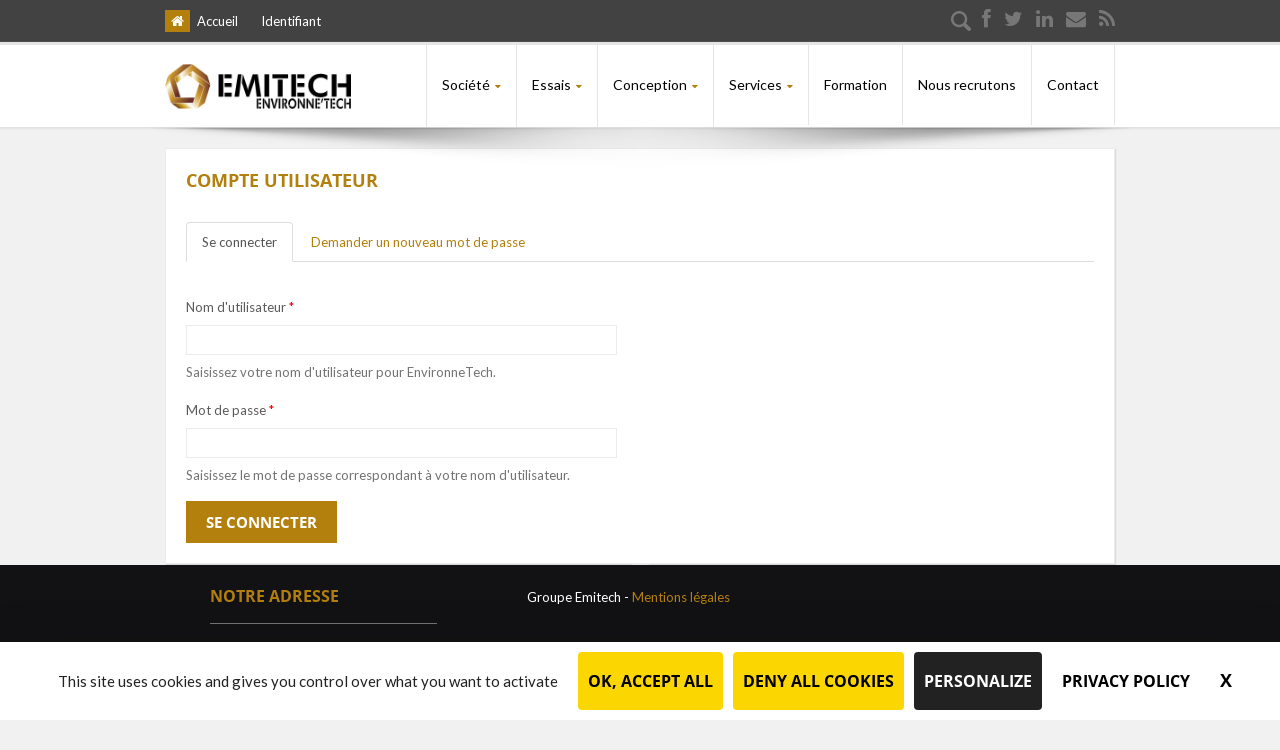

--- FILE ---
content_type: text/html; charset=utf-8
request_url: https://www.environnetech.fr/fr/user?current=node/17
body_size: 7713
content:
<!DOCTYPE html PUBLIC "-//W3C//DTD XHTML+RDFa 1.0//EN"
  "http://www.w3.org/MarkUp/DTD/xhtml-rdfa-1.dtd">
<html xmlns="http://www.w3.org/1999/xhtml" xml:lang="fr" version="XHTML+RDFa 1.0" dir="ltr"
  xmlns:og="http://ogp.me/ns#"
  xmlns:article="http://ogp.me/ns/article#"
  xmlns:book="http://ogp.me/ns/book#"
  xmlns:profile="http://ogp.me/ns/profile#"
  xmlns:video="http://ogp.me/ns/video#"
  xmlns:product="http://ogp.me/ns/product#"
  xmlns:content="http://purl.org/rss/1.0/modules/content/"
  xmlns:dc="http://purl.org/dc/terms/"
  xmlns:foaf="http://xmlns.com/foaf/0.1/"
  xmlns:rdfs="http://www.w3.org/2000/01/rdf-schema#"
  xmlns:sioc="http://rdfs.org/sioc/ns#"
  xmlns:sioct="http://rdfs.org/sioc/types#"
  xmlns:skos="http://www.w3.org/2004/02/skos/core#"
  xmlns:xsd="http://www.w3.org/2001/XMLSchema#">

<head profile="http://www.w3.org/1999/xhtml/vocab">
		<script src="https://tarteaucitron.io/load.js?domain=www.environnetech.fr&uuid=adcd21f327b612d5a05264e0b85f3768ea7485bd"></script>
  <meta http-equiv="Content-Type" content="text/html; charset=utf-8" />
<link rel="shortcut icon" href="https://www.environnetech.fr/sites/environnetech.com/files/cropped-logo-emitech-1-32x32_5_3.png" type="image/png" />
<meta name="viewport" content="width=device-width, initial-scale=1, maximum-scale=1" />
<meta name="generator" content="Drupal 7 (http://drupal.org)" />
<link rel="canonical" href="https://www.environnetech.fr/fr/user" />
<link rel="shortlink" href="https://www.environnetech.fr/fr/user" />
<meta property="og:site_name" content="EnvironneTech" />
<meta property="og:type" content="article" />
<meta property="og:url" content="https://www.environnetech.fr/fr/user" />
<meta property="og:title" content="Compte utilisateur" />
<meta name="twitter:card" content="summary" />
<meta name="twitter:url" content="https://www.environnetech.fr/fr/user" />
<meta name="twitter:title" content="EnvironneTech" />
<meta name="twitter:description" content="Votre Centre d&#039;Essais" />
<meta name="dcterms.title" content="Compte utilisateur" />
<meta name="dcterms.type" content="Text" />
<meta name="dcterms.format" content="text/html" />
  <title>Compte utilisateur</title>
  <link type="text/css" rel="stylesheet" href="https://www.environnetech.fr/sites/environnetech.com/files/css/css_xE-rWrJf-fncB6ztZfd2huxqgxu4WO-qwma6Xer30m4.css" media="all" />
<link type="text/css" rel="stylesheet" href="https://www.environnetech.fr/sites/environnetech.com/files/css/css_wKIlpLF5IEWCUhCvE1OIcjXLhvvRGGmUY8erQrRB_dE.css" media="all" />
<link type="text/css" rel="stylesheet" href="https://www.environnetech.fr/sites/environnetech.com/files/css/css_56IL0NUTfjI-yBwmJyoPcl7rzBM1K57r0QnGbNSRnBw.css" media="all" />
<style type="text/css" media="all">
<!--/*--><![CDATA[/*><!--*/
#block-block-4 .animated{-webkit-animation-duration:3.00s;-moz-animation-duration:3.00s;-o-animation-duration:3.00s;animation-duration:3.00s;}

/*]]>*/-->
</style>
<link type="text/css" rel="stylesheet" href="https://www.environnetech.fr/sites/environnetech.com/files/css/css_XOmsgt-gMtW1mZkeOx2tw_k3RaVjQi0e6oGOjTZjKUU.css" media="all" />
<link type="text/css" rel="stylesheet" href="https://www.environnetech.fr/sites/environnetech.com/files/css/css_D72N74xfPFdfJHrPO1SViV86-3ReVHzhuM0RTCblMdo.css" media="all" />
<link type="text/css" rel="stylesheet" href="https://www.environnetech.fr/sites/environnetech.com/files/css/css_ik_z47aZxvCOHbPAafoP62_13jHbackbYaKtOP82OKE.css" media="all" />
<link type="text/css" rel="stylesheet" href="https://fonts.googleapis.com/css?family=Lato:regular|PT+Sans:700&amp;subset=latin,cyrillic" media="all" />
  <script type="text/javascript" src="//ajax.googleapis.com/ajax/libs/jquery/1.12.4/jquery.js"></script>
<script type="text/javascript">
<!--//--><![CDATA[//><!--
window.jQuery || document.write("<script src='/sites/all/modules/contrib/jquery_update/replace/jquery/1.12/jquery.js'>\x3C/script>")
//--><!]]>
</script>
<script type="text/javascript" src="https://www.environnetech.fr/sites/environnetech.com/files/js/js_GOikDsJOX04Aww72M-XK1hkq4qiL_1XgGsRdkL0XlDo.js"></script>
<script type="text/javascript" src="https://www.environnetech.fr/sites/environnetech.com/files/js/js_5pqrPRqQgKgdm659gr41EQ4s5bFKLDag-hdoFM8wnrg.js"></script>
<script type="text/javascript" src="https://www.environnetech.fr/sites/environnetech.com/files/js/js_NpX2cwCeepkWZZ194B6-ViyVBHleaYLOx5R9EWBOMRU.js"></script>
<script type="text/javascript" src="https://www.environnetech.fr/sites/environnetech.com/files/js/js_tjALa4z1KQz79GVXczb832Xs_h30UFXu7MwlUI93Tmg.js"></script>
<script type="text/javascript" src="https://www.googletagmanager.com/gtag/js?id=G-KJDHN2652L"></script>
<script type="text/javascript">
<!--//--><![CDATA[//><!--
window.dataLayer = window.dataLayer || [];function gtag(){dataLayer.push(arguments)};gtag("js", new Date());gtag("set", "developer_id.dMDhkMT", true);gtag("config", "G-KJDHN2652L", {"groups":"default"});
//--><!]]>
</script>
<script type="text/javascript" src="https://www.environnetech.fr/sites/environnetech.com/files/js/js_IzHB2K5jCer-yZ61T1SqgUg5S85s0YMRGvTE1Er2N6c.js"></script>
<script type="text/javascript" src="https://www.environnetech.fr/sites/environnetech.com/files/js/js_Kjlwo2h6KYa7Gq-0ojRNPzc2nimjPjR7In1cUc6r0I0.js"></script>
<script type="text/javascript">
<!--//--><![CDATA[//><!--
jQuery.extend(Drupal.settings, {"basePath":"\/","pathPrefix":"fr\/","setHasJsCookie":0,"ajaxPageState":{"theme":"corporate","theme_token":"7MQiEA9ZA-RLVGdMTIyTXGAjvS3oR9ERwDQ78T8EK1o","js":{"sites\/all\/modules\/lightbox2\/js\/auto_image_handling.js":1,"sites\/all\/modules\/lightbox2\/js\/lightbox.js":1,"\/\/ajax.googleapis.com\/ajax\/libs\/jquery\/1.12.4\/jquery.js":1,"0":1,"misc\/jquery-extend-3.4.0.js":1,"misc\/jquery-html-prefilter-3.5.0-backport.js":1,"misc\/jquery.once.js":1,"misc\/drupal.js":1,"sites\/all\/modules\/contrib\/jquery_update\/js\/jquery_browser.js":1,"misc\/form.js":1,"misc\/form-single-submit.js":1,"sites\/all\/modules\/extlink\/extlink.js":1,"public:\/\/languages\/fr_ODBxqlFMWxkjdxws6_F4j_VyF2ODgfAvoc2JeLSdGE0.js":1,"sites\/all\/modules\/superhero_framework\/superhero_dropdown\/js\/superhero-dropdown.js":1,"sites\/all\/modules\/google_analytics\/googleanalytics.js":1,"https:\/\/www.googletagmanager.com\/gtag\/js?id=G-KJDHN2652L":1,"1":1,"misc\/collapse.js":1,"sites\/all\/modules\/antibot\/js\/antibot.js":1,"sites\/all\/themes\/superhero\/vendor\/bootstrap\/js\/bootstrap.min.js":1,"sites\/all\/themes\/superhero\/vendor\/jquery.appear.js":1,"sites\/all\/themes\/superhero\/js\/superhero.js":1,"sites\/all\/themes\/superhero\/js\/superhero-sticky.js":1,"sites\/all\/themes\/corporate\/js\/corporate.js":1},"css":{"modules\/system\/system.base.css":1,"modules\/system\/system.menus.css":1,"modules\/system\/system.messages.css":1,"modules\/system\/system.theme.css":1,"modules\/aggregator\/aggregator.css":1,"modules\/comment\/comment.css":1,"sites\/all\/modules\/date\/date_api\/date.css":1,"sites\/all\/modules\/date\/date_popup\/themes\/datepicker.1.7.css":1,"modules\/field\/theme\/field.css":1,"sites\/all\/modules\/itweak_upload\/itweak_upload.css":1,"modules\/node\/node.css":1,"modules\/search\/search.css":1,"modules\/user\/user.css":1,"sites\/all\/modules\/video_filter\/video_filter.css":1,"sites\/all\/modules\/extlink\/extlink.css":1,"sites\/all\/modules\/contrib\/views\/css\/views.css":1,"sites\/all\/modules\/contrib\/ckeditor\/css\/ckeditor.css":1,"sites\/all\/modules\/contrib\/media\/modules\/media_wysiwyg\/css\/media_wysiwyg.base.css":1,"sites\/all\/modules\/contrib\/ctools\/css\/ctools.css":1,"sites\/all\/modules\/lightbox2\/css\/lightbox.css":1,"sites\/all\/modules\/superhero_framework\/superhero_dropdown\/css\/superhero-dropdown.css":1,"0":1,"sites\/all\/modules\/superhero_framework\/superhero_block\/css\/block.css":1,"sites\/all\/themes\/superhero\/vendor\/bootstrap\/css\/bootstrap.min.css":1,"sites\/all\/themes\/superhero\/vendor\/bootstrap\/css\/bootstrap-theme.min.css":1,"sites\/all\/themes\/superhero\/vendor\/font-awesome\/css\/font-awesome.min.css":1,"sites\/all\/themes\/superhero\/vendor\/animate.css":1,"sites\/all\/themes\/superhero\/css\/main.css":1,"sites\/all\/themes\/corporate\/css\/style.css":1,"public:\/\/css\/corporate-theme-preset1.css":1,"sites\/environnetech.com\/files\/fontyourface\/font.css":1,"https:\/\/fonts.googleapis.com\/css?family=Lato:regular|PT+Sans:700\u0026subset=latin,cyrillic":1}},"lightbox2":{"rtl":"0","file_path":"\/(\\w\\w\/)public:\/","default_image":"\/sites\/all\/modules\/lightbox2\/images\/brokenimage.jpg","border_size":10,"font_color":"000","box_color":"fff","top_position":"","overlay_opacity":"0.8","overlay_color":"000","disable_close_click":1,"resize_sequence":0,"resize_speed":400,"fade_in_speed":400,"slide_down_speed":600,"use_alt_layout":0,"disable_resize":0,"disable_zoom":0,"force_show_nav":0,"show_caption":1,"loop_items":1,"node_link_text":"Voir les d\u00e9tails de l\u0026#039;image","node_link_target":0,"image_count":"Image !current sur !total","video_count":"Vid\u00e9o !current sur !total","page_count":"Page !current sur !total","lite_press_x_close":"Appuyez sur \u003Ca href=\u0022#\u0022 onclick=\u0022hideLightbox(); return FALSE;\u0022\u003E\u003Ckbd\u003Ex\u003C\/kbd\u003E\u003C\/a\u003E pour fermer","download_link_text":"","enable_login":false,"enable_contact":false,"keys_close":"c x 27","keys_previous":"p 37","keys_next":"n 39","keys_zoom":"z","keys_play_pause":"32","display_image_size":"original","image_node_sizes":"(\\.thumbnail)","trigger_lightbox_classes":"img.thumbnail, img.image-thumbnail","trigger_lightbox_group_classes":"","trigger_slideshow_classes":"","trigger_lightframe_classes":"","trigger_lightframe_group_classes":"","custom_class_handler":"lightbox","custom_trigger_classes":"img.lightbox","disable_for_gallery_lists":1,"disable_for_acidfree_gallery_lists":true,"enable_acidfree_videos":true,"slideshow_interval":5000,"slideshow_automatic_start":1,"slideshow_automatic_exit":1,"show_play_pause":1,"pause_on_next_click":0,"pause_on_previous_click":1,"loop_slides":1,"iframe_width":200,"iframe_height":100,"iframe_border":0,"enable_video":0,"useragent":"Mozilla\/5.0 (Macintosh; Intel Mac OS X 10_15_7) AppleWebKit\/537.36 (KHTML, like Gecko) Chrome\/131.0.0.0 Safari\/537.36; ClaudeBot\/1.0; +claudebot@anthropic.com)"},"video_filter":{"url":{"ckeditor":"\/fr\/video_filter\/dashboard\/ckeditor"},"instructions_url":"\/fr\/video_filter\/instructions","modulepath":"sites\/all\/modules\/video_filter"},"extlink":{"extTarget":"_blank","extClass":0,"extLabel":"(link is external)","extImgClass":0,"extSubdomains":1,"extExclude":"","extInclude":"","extCssExclude":"","extCssExplicit":"","extAlert":0,"extAlertText":"This link will take you to an external web site.","mailtoClass":0,"mailtoLabel":"(link sends e-mail)"},"googleanalytics":{"account":["G-KJDHN2652L"],"trackOutbound":1,"trackMailto":1,"trackDownload":1,"trackDownloadExtensions":"7z|aac|arc|arj|asf|asx|avi|bin|csv|doc(x|m)?|dot(x|m)?|exe|flv|gif|gz|gzip|hqx|jar|jpe?g|js|mp(2|3|4|e?g)|mov(ie)?|msi|msp|pdf|phps|png|ppt(x|m)?|pot(x|m)?|pps(x|m)?|ppam|sld(x|m)?|thmx|qtm?|ra(m|r)?|sea|sit|tar|tgz|torrent|txt|wav|wma|wmv|wpd|xls(x|m|b)?|xlt(x|m)|xlam|xml|z|zip"},"urlIsAjaxTrusted":{"\/fr\/user?current=node\/17":true},"antibot":{"forms":{"user-login":{"action":"\/fr\/user?current=node\/17","key":"13ac4273dc853636a2413f2d70b438ff"}}}});
//--><!]]>
</script>
<script>var _paq = _paq || [];
  /* tracker methods like "setCustomDimension" should be called before "trackPageView" */
  _paq.push(['trackPageView']);
  _paq.push(['enableLinkTracking']);
  (function() {
    var u="//www.emitech.fr/piwik/";
    _paq.push(['setTrackerUrl', u+'piwik.php']);
    _paq.push(['setSiteId', '6']);
    var d=document, g=d.createElement('script'), s=d.getElementsByTagName('script')[0];
    g.type='text/javascript'; g.async=true; g.defer=true; g.src=u+'piwik.js'; s.parentNode.insertBefore(g,s);
  })();

(function(c,l,a,r,i,t,y){
        c[a]=c[a]||function(){(c[a].q=c[a].q||[]).push(arguments)};
        t=l.createElement(r);t.async=1;t.src="https://www.clarity.ms/tag/"+i;
        y=l.getElementsByTagName(r)[0];y.parentNode.insertBefore(t,y);
    })(window, document, "clarity", "script", "miieiwh98q");</script>

</head>
<body class="html not-front not-logged-in no-sidebars page-user i18n-fr wide ltr" >
  <div id="skip-link">
    <a href="#main-content" class="element-invisible element-focusable">Aller au contenu principal</a>
  </div>
    <div  class="body">
   <section  id="section-top-panel" class="section section-top-panel" style="margin:0;padding:8px 0;background-color:#424242;">
		<div class="container">
		<div class="row">
			<div class="region region-toppanel-first col-sm-6 col-md-6 col-lg-6">
	<div id="block-menu-menu-user-anonyme" class="block block-menu menuTop superhero-block">
	
	<div class="block-contents " data-appear-animation="- Aucun -">
	  		  	
	  <div class="content">
	    <ul class="menu"><li class="first leaf"><a href="/fr" title="">Accueil</a></li>
<li class="last leaf active-trail"><a href="/fr/user?current=user" title="Click here to login" class="active-trail active">Identifiant</a></li>
</ul>	  </div>
	</div>
	<div style="clear:both" class="clear-fix"></div>
</div>
</div>
<div class="region region-toppanel-third col-sm-3 col-md-3 col-lg-3">
	<div id="block-block-1" class="block block-block hidden-xs superhero-block">
	
	<div class="block-contents " data-appear-animation="- Aucun -">
	  		  	
	  <div class="content">
	    <ul class="socialTops">
	<li class="social-facebook"><a data-placement="bottom" href="https://www.facebook.com/Groupe.Emitech" rel="tooltip" target="_blank" title="Facebook"><i class="fa fa-facebook"><span></span></i></a></li>
	<li class="social-twitter"><a data-placement="bottom" href="http://twitter.com/Emitech_sa" rel="tooltip" target="_blank" title="Twitter"><i class="fa fa-twitter"><span></span></i></a></li>
	<li class="social-linkedin"><a data-placement="bottom" href="https://fr.linkedin.com/company/emitech" rel="tooltip" target="_blank" title="Linkedin"><i class="fa fa-linkedin"><span></span></i></a></li>
	<li class="social-v"><a data-placement="bottom" href="mailto:commercial@emitech-group.com" rel="tooltip" target="_blank" title="Email"><i class="fa fa-envelope"]<span></span></i></a></li>
	<li class="social-skype"><a data-placement="bottom" href="https://www.formation-emitech.fr" rel="tooltip" target="_blank" title="Formations"><i class="fa fa-rss"]<span></span></i></a></li>
</ul>
	  </div>
	</div>
	<div style="clear:both" class="clear-fix"></div>
</div>
</div>
<div class="region region-toppanel-second col-sm-3 col-md-3 col-lg-3">
	<div id="block-search-form" class="block block-search visible-lg visible-md superhero-block">
	
	<div class="block-contents " data-appear-animation="- Aucun -">
	  		  	
	  <div class="content">
	    <form action="/fr/user?current=node/17" method="post" id="search-block-form" accept-charset="UTF-8"><div><div class="container-inline">
      <h2 class="element-invisible">Formulaire de recherche</h2>
    <div class="control-group form-type-textfield form-item-search-block-form form-item">
  <label class="element-invisible control-label" for="edit-search-block-form--2">Rechercher </label>
<div class="controls"> <input title="Indiquer les termes à rechercher" type="text" id="edit-search-block-form--2" name="search_block_form" value="" size="15" maxlength="128" class="form-text" />
</div></div>
<div class="form-actions form-wrapper" id="edit-actions--2"><button class="btn btn-primary form-submit" id="edit-submit--2" name="op" value="Rechercher" type="submit">Rechercher</button>
</div><input type="hidden" name="form_build_id" value="form-xBCq063zN7hKeNuQ1hHNjaGTlV77eHahnR8SYJ9lcTA" />
<input type="hidden" name="form_id" value="search_block_form" />
</div>
</div></form>	  </div>
	</div>
	<div style="clear:both" class="clear-fix"></div>
</div>
</div>
		</div>
	</div>
</section><section  id="section-header" class="section section-header superhero-sticky" style="margin:0;padding:0;">
		<div class="container">
		<div class="row">
			<div class="region region-logo col-md-2 col-lg-2">
		<div class="site-logo clearfix">
		<a href="/fr" rel="home"><img src="https://www.environnetech.fr/sites/environnetech.com/files/logo_environnetech.png" id="logo"/></a>	</div>
		</div>
<div class="region region-menu col-md-10 col-lg-10">
         
	<div id="block-superhero-dropdown-superhero-dropdown-block" class="block block-superhero-dropdown superhero-block">
	
	<div class="block-contents " data-appear-animation="- Aucun -">
	  		  	
	  <div class="content">
	    <a data-target=".nav-collapse" data-toggle="collapse" href="#" class="superhero-mobile-menu-toggle .btn .btn-default">
    <i class="fa fa-align-justify"></i>
</a>
<div class="superhero-dropdown">
<ul class="menu"><li class="first expanded"><a href="/fr/environnetech-votre-centre-dessais">Société</a><ul class="menu"><li class="first leaf"><a href="/fr/environnetech-votre-centre-dessais" title="">Qui nous sommes</a></li>
<li class="last leaf"><a href="/fr/nos-actualites">Nos actualités</a></li>
</ul></li>
<li class="expanded"><a href="/fr/centre-dessais">Essais</a><ul class="menu"><li class="first expanded"><a href="/fr/environnement-mecanique">Environnement mécanique</a><ul class="menu"><li class="first leaf"><a href="/fr/vibrations">Vibrations</a></li>
<li class="leaf"><a href="/fr/chocs-mecaniques">Chocs Mécaniques</a></li>
<li class="leaf"><a href="/fr/seisme">Séisme</a></li>
<li class="leaf"><a href="/fr/endurance-mecanique-roulis-tangage-essais-au-robot">Endurance mécanique</a></li>
<li class="leaf"><a href="/fr/acceleration-constante">Accélération constante</a></li>
<li class="last leaf"><a href="/fr/essais-de-windmilling">Windmilling</a></li>
</ul></li>
<li class="expanded"><a href="/fr/environnement-climatique-et-physico-chimique">Envt climatique et physico-chimique</a><ul class="menu"><li class="first leaf"><a href="/fr/climatique">Climatique</a></li>
<li class="leaf"><a href="/fr/corrosion">Corrosion</a></li>
<li class="leaf"><a href="/fr/indice-de-protection-ip">Indice de protection IP</a></li>
<li class="leaf"><a href="/fr/tenue-aux-fluides">Tenue aux fluides</a></li>
<li class="leaf"><a href="/fr/chocs-thermiques">Chocs thermiques</a></li>
<li class="leaf"><a href="/fr/ensoleillement">Ensoleillement</a></li>
<li class="leaf"><a href="/fr/vent-de-sable">Vent de sable</a></li>
<li class="last leaf"><a href="/fr/decompression-rapide-altitude">Décompression rapide - Altitude</a></li>
</ul></li>
<li class="leaf"><a href="/fr/hydraulique">Hydraulique</a></li>
<li class="last leaf"><a href="/fr/acoustique">Acoustique</a></li>
</ul></li>
<li class="expanded"><a href="/fr/conception">Conception</a><ul class="menu"><li class="first leaf"><a href="/fr/conception-doutillage-dessais">Conception d&#039;outillage d&#039;essais</a></li>
<li class="leaf"><a href="/fr/conception-de-moyens-dessais-bancs-de-tests">Conception de moyens d&#039;essais</a></li>
<li class="last leaf"><a href="/fr/ingenierie">Ingénierie</a></li>
</ul></li>
<li class="expanded"><a href="/fr/services">Services</a><ul class="menu"><li class="first leaf"><a href="/fr/maintenance">Maintenance</a></li>
<li class="last leaf"><a href="/fr/metrologie">Métrologie</a></li>
</ul></li>
<li class="leaf"><a href="/fr/formation">Formation</a></li>
<li class="leaf"><a href="/fr/nous-recrutons">Nous recrutons</a></li>
<li class="last leaf"><a href="/fr/contact" title="">Contact</a></li>
</ul></div>	  </div>
	</div>
	<div style="clear:both" class="clear-fix"></div>
</div>
</div>
		</div>
	</div>
</section><section  id="section-content" class="section section-content" style="margin:0;padding:0;">
		<div class="container">
		<div class="row">
			
<div class="region region-content col-xs-12 col-sm-12 col-md-12 col-lg-12">
	<div class="main-content-main">
		<a id="main-content"></a>
						<h1 class="title" id="page-title">Compte utilisateur</h1>
						<div class="tabs clearfix"><ul class="nav nav-tabs"><li class="active"><a href="/fr/user" class="active">Se connecter<span class="element-invisible">(onglet actif)</span></a></li>
<li class=""><a href="/fr/user/password">Demander un nouveau mot de passe</a></li>
</ul></div>						<noscript>
  <style>form.antibot { display: none !important; }</style>
  <div class="antibot-no-js antibot-message antibot-message-warning messages warning">
    You must have JavaScript enabled to use this form.  </div>
</noscript>
<div id="block-system-main" class="block block-system sh-typo superhero-block">
	
	<div class="block-contents " data-appear-animation="- Aucun -">
	  		  	
	  <div class="content">
	    <form class="antibot" action="/antibot" method="post" id="user-login" accept-charset="UTF-8"><div><div class="control-group form-type-textfield form-item-name form-item">
  <label for="edit-name" class="control-label">Nom d'utilisateur <span class="form-required" title="Ce champ est requis.">*</span></label>
<div class="controls"> <input type="text" id="edit-name" name="name" value="" size="60" maxlength="60" class="form-text required" />
<p class="help-block">Saisissez votre nom d'utilisateur pour EnvironneTech.</p>
</div></div>
<div class="control-group form-type-password form-item-pass form-item">
  <label for="edit-pass" class="control-label">Mot de passe <span class="form-required" title="Ce champ est requis.">*</span></label>
<div class="controls"> <input type="password" id="edit-pass" name="pass" size="60" maxlength="128" class="form-text required" />
<p class="help-block">Saisissez le mot de passe correspondant à votre nom d'utilisateur.</p>
</div></div>
<input type="hidden" name="form_build_id" value="form-t1g7jSvrxIcLjfmVrsUQNbECp3WsJTQTnN5m2SA4S_k" />
<input type="hidden" name="form_id" value="user_login" />
<input type="hidden" name="antibot_key" value="" />
<div class="form-actions form-wrapper" id="edit-actions"><button class="btn form-submit" id="edit-submit" name="op" value="Se connecter" type="submit">Se connecter</button>
</div></div></form>	  </div>
	</div>
	<div style="clear:both" class="clear-fix"></div>
</div>
<div id="block-superhero-breadcrumb-superhero-breadcrumb" class="block block-superhero-breadcrumb hidden superhero-block">
	
	<div class="block-contents " data-appear-animation="- Aucun -">
	  		  	
	  <div class="content">
	    <ul class="breadcrumb"><li><a href="/fr">Accueil</a></li><li>Compte utilisateur</li></ul>	  </div>
	</div>
	<div style="clear:both" class="clear-fix"></div>
</div>
	</div>
</div>
		</div>
	</div>
</section><section  id="section-postcontent" class="section section-postcontent" style="margin:0;padding:0;">
		<div class="container">
		<div class="row">
			<div class="region region-postcontent-first col-xs-1 col-sm-12 col-md-12 col-lg-12">
	<div id="block-views-correction-php-js-jquery-block" class="block block-views hidden superhero-block">
	
	<div class="block-contents " data-appear-animation="- Aucun -">
	  		  	
	  <div class="content">
	    <div class="view view-correction-php-js-jquery view-id-correction_php_js_jquery view-display-id-block view-dom-id-b0acdd5d859daf9f5fe493b5483471d1">
        
  
  
      <div class="view-content">
        <div class="views-row views-row-1 views-row-odd views-row-first views-row-last">
      
  <div class="views-field views-field-php">        <span class="field-content"><script src="https://ajax.googleapis.com/ajax/libs/jquery/3.3.1/jquery.min.js"></script>
<script>
var Jquery3 = $.noConflict(true);
Jquery3('.region-bottom-first').removeClass('col-sm-4 col-md-4 col-lg-4').addClass('col-sm-6 col-md-6 col-lg-6');
Jquery3('.region-bottom-second').removeClass('col-sm-8 col-md-8 col-lg-8').addClass('col-sm-6 col-md-6 col-lg-6');

</script>

<style>
#logo
{
    width:186px;
}
</style></span>  </div>  </div>
    </div>
  
  
  
  
  
  
</div>	  </div>
	</div>
	<div style="clear:both" class="clear-fix"></div>
</div>
</div>
		</div>
	</div>
</section><section  id="section-bottom2" class="section section-bottom2" style="margin:0;padding:0;background-color:#424242;">
		<div class="container">
		<div class="row">
			<div class="region region-bottom-fifth col-sm-4 col-md-4 col-lg-4">
	<div id="block-block-4" class="block block-block superhero-block">
	
	<div class="block-contents " data-appear-animation="fadeInUp">
	  		  <h3 class="block-title" >Notre Adresse</h2>
		  	
	  <div class="content">
	    <p><strong>EnvironneTech</strong></p>

<p>49 boulevard Pré Pommier</p>

<p>38300 Bourgoin Jallieu</p>

<p>04 74 93 83 83</p>

<p><a href="mailto:environnetech@emitech-group.com">environnetech@emitech-group.com</a></p>
	  </div>
	</div>
	<div style="clear:both" class="clear-fix"></div>
</div>
</div>
<div class="region region-bottom-third col-sm-4 col-md-4 col-lg-4">
	<div id="block-block-15" class="block block-block superhero-block">
	
	<div class="block-contents " data-appear-animation="- Aucun -">
	  		  	
	  <div class="content">
	    <div class="copyright-text">
<p>Groupe Emitech - <a href="/mentions-légales">Mentions légales</a>
</p></div>	  </div>
	</div>
	<div style="clear:both" class="clear-fix"></div>
</div>
</div>
<div class="region region-bottom-fourth col-sm-4 col-md-4 col-lg-4">
	<div id="block-block-16" class="block block-block superhero-block">
	
	<div class="block-contents " data-appear-animation="- Aucun -">
	  		  	
	  <div class="content">
	    <div id="flockler-embed-18c01d40f2a0489afe49cdff8eb03448"></div>
<script src="https://plugins.flockler.com/embed/18bd74fc4470497efe2713a1948e1d2a/18c01d40f2a0489afe49cdff8eb03448" async></script>
<style>
#section-bottom2, #section-bottom2 div
{background-color:#121214!important;}
</style>	  </div>
	</div>
	<div style="clear:both" class="clear-fix"></div>
</div>
</div>
		</div>
	</div>
</section><section  id="section-footer" class="section section-footer" style="margin:0;padding:0;">
		<div class="container">
		<div class="row">
			<div class="region region-footer-first col-md-6 col-lg-6">
	<div id="block-block-17" class="block block-block superhero-block">
	
	<div class="block-contents " data-appear-animation="- Aucun -">
	  		  	
	  <div class="content">
	    <script type="text/javascript">
(tarteaucitron.job = tarteaucitron.job || []).push('googlemapssearch');(tarteaucitron.job = tarteaucitron.job || []).push('youtube');
</script>	  </div>
	</div>
	<div style="clear:both" class="clear-fix"></div>
</div>
</div>
		</div>
	</div>
</section></div>

   <div class="region region-page-bottom">
	</div>
<script type="text/javascript" src="https://www.environnetech.fr/sites/environnetech.com/files/js/js_ccpOGHb8nkX8q-zwfSOfhy5sttK6VjCKeav2acOd5MQ.js"></script>
</body>
</html>


--- FILE ---
content_type: text/css
request_url: https://www.environnetech.fr/sites/environnetech.com/files/css/css_ik_z47aZxvCOHbPAafoP62_13jHbackbYaKtOP82OKE.css
body_size: 15999
content:
.clearfix{*zoom:1;}.clearfix:before,.clearfix:after{display:table;content:"";line-height:0;}.clearfix:after{clear:both;}.btn{display:inline-block;*display:inline;*zoom:1;padding:4px 14px;margin-bottom:0;font-size:14px;line-height:20px;*line-height:20px;text-align:center;vertical-align:middle;cursor:pointer;color:#333;text-shadow:0 1px 1px rgba(255,255,255,.75);background-image:-moz-linear-gradient(top,#fff,#e6e6e6);background-image:-webkit-gradient(linear,0 0,0 100%,from(#fff),to(#e6e6e6));background-image:-webkit-linear-gradient(top,#fff,#e6e6e6);background-image:-o-linear-gradient(top,#fff,#e6e6e6);background-image:linear-gradient(to bottom,#fff,#e6e6e6);background-repeat:repeat-x;filter:e(%("progid:DXImageTransform.Microsoft.gradient(startColorstr='%d', endColorstr='%d', GradientType=0)",argb($startColor),argb($endColor)));border-color:#e6e6e6 #e6e6e6 #bfbfbf;border-color:rgba(0,0,0,.1) rgba(0,0,0,.1) fadein(rgba(0,0,0,.1),15%);*background-color:#e6e6e6;filter:e(%("progid:DXImageTransform.Microsoft.gradient(enabled = false)"));border:1px solid #bbb;*border:0;border-bottom-color:#a2a2a2;-webkit-border-radius:4px;-moz-border-radius:4px;border-radius:4px;*margin-left:0.3em;-webkit-box-shadow:"inset 0 1px 0 rgba(255,255,255,.2), 0 1px 2px rgba(0,0,0,.05)";-moz-box-shadow:"inset 0 1px 0 rgba(255,255,255,.2), 0 1px 2px rgba(0,0,0,.05)";box-shadow:"inset 0 1px 0 rgba(255,255,255,.2), 0 1px 2px rgba(0,0,0,.05)";}.btn:hover,.btn:active,.btn.active,.btn.disabled,.btn[disabled]{color:#333;background-color:#e6e6e6;*background-color:#d9d9d9;}.btn:active,.btn.active{background-color:#ccc e("\9");}.btn:first-child{*margin-left:0;}.btn:hover{color:#333;text-decoration:none;background-color:#e6e6e6;*background-color:#d9d9d9;background-position:0 -15px;-webkit-transition:background-position 0.1s linear;-moz-transition:background-position 0.1s linear;-o-transition:background-position 0.1s linear;transition:background-position 0.1s linear;}.btn:focus{outline:thin dotted #333;outline:5px auto -webkit-focus-ring-color;outline-offset:-2px;}.btn.active,.btn:active{background-color:#e6e6e6;background-color:#d9d9d9 e("\9");background-image:none;outline:0;-webkit-box-shadow:"inset 0 2px 4px rgba(0,0,0,.15), 0 1px 2px rgba(0,0,0,.05)";-moz-box-shadow:"inset 0 2px 4px rgba(0,0,0,.15), 0 1px 2px rgba(0,0,0,.05)";box-shadow:"inset 0 2px 4px rgba(0,0,0,.15), 0 1px 2px rgba(0,0,0,.05)";}.btn.disabled,.btn[disabled]{cursor:default;background-color:#e6e6e6;background-image:none;opacity:0.65;filter:"alpha(opacity=${opacity})";-webkit-box-shadow:none;-moz-box-shadow:none;box-shadow:none;}.btn-large{padding:9px 14px;font-size:16px;line-height:normal;-webkit-border-radius:5px;-moz-border-radius:5px;border-radius:5px;}.btn-large [class^="icon-"]{margin-top:2px;}.btn-small{padding:3px 9px;font-size:12px;line-height:18px;}.btn-small [class^="icon-"]{margin-top:0;}.btn-mini{padding:2px 6px;font-size:11px;line-height:16px;}.btn-block{display:block;width:100%;padding-left:0;padding-right:0;-webkit-box-sizing:border-box;-moz-box-sizing:border-box;box-sizing:border-box;}.btn-block + .btn-block{margin-top:5px;}.btn-primary.active,.btn-warning.active,.btn-danger.active,.btn-success.active,.btn-info.active,.btn-inverse.active{color:rgba(255,255,255,.75);}.btn{border-color:#c5c5c5;border-color:rgba(0,0,0,.15) rgba(0,0,0,.15) rgba(0,0,0,.25);}.btn-primary{color:#fff;text-shadow:0 -1px 0 rgba(0,0,0,.25);background-image:-moz-linear-gradient(top,#b3800d,#afb30d);background-image:-webkit-gradient(linear,0 0,0 100%,from(#b3800d),to(#afb30d));background-image:-webkit-linear-gradient(top,#b3800d,#afb30d);background-image:-o-linear-gradient(top,#b3800d,#afb30d);background-image:linear-gradient(to bottom,#b3800d,#afb30d);background-repeat:repeat-x;filter:e(%("progid:DXImageTransform.Microsoft.gradient(startColorstr='%d', endColorstr='%d', GradientType=0)",argb($startColor),argb($endColor)));border-color:#afb30d #afb30d #696c08;border-color:rgba(0,0,0,.1) rgba(0,0,0,.1) fadein(rgba(0,0,0,.1),15%);*background-color:#afb30d;filter:e(%("progid:DXImageTransform.Microsoft.gradient(enabled = false)"));}.btn-primary:hover,.btn-primary:active,.btn-primary.active,.btn-primary.disabled,.btn-primary[disabled]{color:#fff;background-color:#afb30d;*background-color:#979b0b;}.btn-primary:active,.btn-primary.active{background-color:#80830a e("\9");}.btn-warning{color:#fff;text-shadow:0 -1px 0 rgba(0,0,0,.25);background-image:-moz-linear-gradient(top,#fbb450,#f89406);background-image:-webkit-gradient(linear,0 0,0 100%,from(#fbb450),to(#f89406));background-image:-webkit-linear-gradient(top,#fbb450,#f89406);background-image:-o-linear-gradient(top,#fbb450,#f89406);background-image:linear-gradient(to bottom,#fbb450,#f89406);background-repeat:repeat-x;filter:e(%("progid:DXImageTransform.Microsoft.gradient(startColorstr='%d', endColorstr='%d', GradientType=0)",argb($startColor),argb($endColor)));border-color:#f89406 #f89406 #ad6704;border-color:rgba(0,0,0,.1) rgba(0,0,0,.1) fadein(rgba(0,0,0,.1),15%);*background-color:#f89406;filter:e(%("progid:DXImageTransform.Microsoft.gradient(enabled = false)"));}.btn-warning:hover,.btn-warning:active,.btn-warning.active,.btn-warning.disabled,.btn-warning[disabled]{color:#fff;background-color:#f89406;*background-color:#df8505;}.btn-warning:active,.btn-warning.active{background-color:#c67605 e("\9");}.btn-danger{color:#fff;text-shadow:0 -1px 0 rgba(0,0,0,.25);background-image:-moz-linear-gradient(top,#ee5f5b,#bd362f);background-image:-webkit-gradient(linear,0 0,0 100%,from(#ee5f5b),to(#bd362f));background-image:-webkit-linear-gradient(top,#ee5f5b,#bd362f);background-image:-o-linear-gradient(top,#ee5f5b,#bd362f);background-image:linear-gradient(to bottom,#ee5f5b,#bd362f);background-repeat:repeat-x;filter:e(%("progid:DXImageTransform.Microsoft.gradient(startColorstr='%d', endColorstr='%d', GradientType=0)",argb($startColor),argb($endColor)));border-color:#bd362f #bd362f #802420;border-color:rgba(0,0,0,.1) rgba(0,0,0,.1) fadein(rgba(0,0,0,.1),15%);*background-color:#bd362f;filter:e(%("progid:DXImageTransform.Microsoft.gradient(enabled = false)"));}.btn-danger:hover,.btn-danger:active,.btn-danger.active,.btn-danger.disabled,.btn-danger[disabled]{color:#fff;background-color:#bd362f;*background-color:#a9302a;}.btn-danger:active,.btn-danger.active{background-color:#942a25 e("\9");}.btn-success{color:#fff;text-shadow:0 -1px 0 rgba(0,0,0,.25);background-image:-moz-linear-gradient(top,#62c462,#51a351);background-image:-webkit-gradient(linear,0 0,0 100%,from(#62c462),to(#51a351));background-image:-webkit-linear-gradient(top,#62c462,#51a351);background-image:-o-linear-gradient(top,#62c462,#51a351);background-image:linear-gradient(to bottom,#62c462,#51a351);background-repeat:repeat-x;filter:e(%("progid:DXImageTransform.Microsoft.gradient(startColorstr='%d', endColorstr='%d', GradientType=0)",argb($startColor),argb($endColor)));border-color:#51a351 #51a351 #387038;border-color:rgba(0,0,0,.1) rgba(0,0,0,.1) fadein(rgba(0,0,0,.1),15%);*background-color:#51a351;filter:e(%("progid:DXImageTransform.Microsoft.gradient(enabled = false)"));}.btn-success:hover,.btn-success:active,.btn-success.active,.btn-success.disabled,.btn-success[disabled]{color:#fff;background-color:#51a351;*background-color:#499249;}.btn-success:active,.btn-success.active{background-color:#408140 e("\9");}.btn-info{color:#fff;text-shadow:0 -1px 0 rgba(0,0,0,.25);background-image:-moz-linear-gradient(top,#5bc0de,#2f96b4);background-image:-webkit-gradient(linear,0 0,0 100%,from(#5bc0de),to(#2f96b4));background-image:-webkit-linear-gradient(top,#5bc0de,#2f96b4);background-image:-o-linear-gradient(top,#5bc0de,#2f96b4);background-image:linear-gradient(to bottom,#5bc0de,#2f96b4);background-repeat:repeat-x;filter:e(%("progid:DXImageTransform.Microsoft.gradient(startColorstr='%d', endColorstr='%d', GradientType=0)",argb($startColor),argb($endColor)));border-color:#2f96b4 #2f96b4 #1f6377;border-color:rgba(0,0,0,.1) rgba(0,0,0,.1) fadein(rgba(0,0,0,.1),15%);*background-color:#2f96b4;filter:e(%("progid:DXImageTransform.Microsoft.gradient(enabled = false)"));}.btn-info:hover,.btn-info:active,.btn-info.active,.btn-info.disabled,.btn-info[disabled]{color:#fff;background-color:#2f96b4;*background-color:#2a85a0;}.btn-info:active,.btn-info.active{background-color:#24748c e("\9");}.btn-inverse{color:#fff;text-shadow:0 -1px 0 rgba(0,0,0,.25);background-image:-moz-linear-gradient(top,#444,#222);background-image:-webkit-gradient(linear,0 0,0 100%,from(#444),to(#222));background-image:-webkit-linear-gradient(top,#444,#222);background-image:-o-linear-gradient(top,#444,#222);background-image:linear-gradient(to bottom,#444,#222);background-repeat:repeat-x;filter:e(%("progid:DXImageTransform.Microsoft.gradient(startColorstr='%d', endColorstr='%d', GradientType=0)",argb($startColor),argb($endColor)));border-color:#222 #222 #000;border-color:rgba(0,0,0,.1) rgba(0,0,0,.1) fadein(rgba(0,0,0,.1),15%);*background-color:#222;filter:e(%("progid:DXImageTransform.Microsoft.gradient(enabled = false)"));}.btn-inverse:hover,.btn-inverse:active,.btn-inverse.active,.btn-inverse.disabled,.btn-inverse[disabled]{color:#fff;background-color:#222;*background-color:#151515;}.btn-inverse:active,.btn-inverse.active{background-color:#090909 e("\9");}button.btn,input[type="submit"].btn{*padding-top:3px;*padding-bottom:3px;}button.btn::-moz-focus-inner,input[type="submit"].btn::-moz-focus-inner{padding:0;border:0;}button.btn.btn-large,input[type="submit"].btn.btn-large{*padding-top:7px;*padding-bottom:7px;}button.btn.btn-small,input[type="submit"].btn.btn-small{*padding-top:3px;*padding-bottom:3px;}button.btn.btn-mini,input[type="submit"].btn.btn-mini{*padding-top:1px;*padding-bottom:1px;}.btn-link,.btn-link:active{background-color:transparent;background-image:none;-webkit-box-shadow:none;-moz-box-shadow:none;box-shadow:none;}.btn-link{border-color:transparent;cursor:pointer;color:#b3800d;-webkit-border-radius:0;-moz-border-radius:0;border-radius:0;}.btn-link:hover{color:#6c4d08;text-decoration:underline;background-color:transparent;}.btn-primary,button,input[type='submit'],input[type='button'],submit,a.jm-btn,#edit-submit,#edit-preview,.btn-primary:focus,button:focus,input[type="submit"]:focus,input[type="button"]:focus,submit:focus,a.jm-btn:focus,#edit-actions:focus #edit-submit:focus,#edit-actions:focus #edit-preview:focus{color:#fff;display:inline-block;font-family:'open_sansbold';font-size:15px;height:42px;line-height:42px;margin:0;padding:0px 20px;-webkit-border-radius:0px;-moz-border-radius:0px;border-radius:0px;-webkit-text-shadow:none;-moz-text-shadow:none;text-shadow:none;border:none;text-transform:uppercase;background:#b3800d;outline:none;}.btn-primary:hover,button:hover,input[type='submit']:hover,input[type='button']:hover,submit:hover,a.jm-btn:hover,#edit-submit:hover,#edit-preview:hover{background:#e3a210;}.styleBoxBlock,[class^="region-sidebar-"] .styleBoxBlock,.region-sidebar-first .styleBoxBlock{background:#fff !important;border:1px solid #ebebeb !important;-webkit-box-shadow:1px 1px 1px rgba(30,30,30,0.1) !important;-moz-box-shadow:1px 1px 1px rgba(30,30,30,0.1) !important;box-shadow:1px 1px 1px rgba(30,30,30,0.1) !important;padding:10px !important;margin-top:20px !important;}.style-gold h3.block-title{color:#fff !important;background:#b3800d;font-size:16px !important;line-height:18px !important;padding:12px;}.style-title-bg h3.block-title{background:#5b5b5b;color:#fff !important;line-height:15px !important;font-size:16px !important;padding:12px;}.node-page h3.block-title,.fullTitlepage,.viewTeam .viewTeamInfo .team-name{color:#b3800d;font-family:'open_sansbold';font-size:18px;font-weight:normal;line-height:23px;margin:0 0 10px;text-transform:uppercase;}.region .block,[class^="region-sidebar-"]{margin-top:20px;}#section-header .region .block,#section-feature .region .block{margin-top:0px;}#section-content [class^="region-sidebar-"] .block h3.block-title,#section-content [class*="region-sidebar-"] .block h3.block-title,#section-content .region-sidebar-first .block h3.block-title{background:#5b5b5b;color:#fff;font-size:16px !important;line-height:15px;padding:12px;font-family:'open_sansbold';font-size:18px;font-weight:normal;line-height:23px;margin:0 0 10px;text-transform:uppercase;}#section-content .region-sidebar-first .block{background:#fff;border:1px solid #ebebeb;-webkit-box-shadow:1px 1px 1px rgba(30,30,30,0.1);-moz-box-shadow:1px 1px 1px rgba(30,30,30,0.1);box-shadow:1px 1px 1px rgba(30,30,30,0.1);padding:10px;margin-top:20px;}.style-img img{border:1px solid #eaeaea;display:block;padding:5px;}.grey h3.block-title,.gold h3.block-title,.orange h3.block-title,.green h3.block-title,.darkgreen h3.block-title,.brightred h3.block-title,.deepred h3.block-title,.blue h3.block-title,.deepblue h3.block-title{color:#fff !important;font-size:16px !important;line-height:15px !important;padding:12px;}.grey ul,.gold ul,.orange ul,.green ul,.darkgreen ul,.brightred ul,.deepred ul,.blue ul,.deepblue ul{padding:0 0 0 20px;}.grey ul li,.gold ul li,.orange ul li,.green ul li,.darkgreen ul li,.brightred ul li,.deepred ul li,.blue ul li,.deepblue ul li{list-style:disc;}.grey h3.block-title{background:grey !important;}.gold h3.block-title{background:gold !important;}.orange h3.block-title{background:orange !important;}.green h3.block-title{background:green !important;}.darkgreen h3.block-title{background:darkgreen !important;}.brightred h3.block-title{background:#c03232 !important;}.deepred h3.block-title{background:#900101 !important;}.blue h3.block-title{background:blue !important;}.deepblue h3.block-title{background:#0c53b5 !important;}#block-system-main{margin:0px;}textarea,input[type="text"],input[type="password"],input[type="datetime"],input[type="datetime-local"],input[type="date"],input[type="month"],input[type="time"],input[type="week"],input[type="number"],input[type="email"],input[type="url"],input[type="search"],input[type="tel"],input[type="color"]{border:1px solid #ebebeb;-webkit-border-radius:0px;-moz-border-radius:0px;border-radius:0px;height:30px;line-height:28px;padding:0;text-indent:10px;}textarea{height:200px;}label{font-weight:normal;}input[type="checkbox"]{margin:0px;}textarea:focus,input[type="text"]:focus,input[type="password"]:focus,input[type="datetime"]:focus,input[type="datetime-local"]:focus,input[type="date"]:focus,input[type="month"]:focus,input[type="time"]:focus,input[type="week"]:focus,input[type="number"]:focus,input[type="email"]:focus,input[type="url"]:focus,input[type="search"]:focus,input[type="tel"]:focus,input[type="color"]:focus,.uneditable-input:focus,input:focus:invalid:focus,textarea:focus:invalid:focus,select:focus:invalid:focus{border:1px solid #b3800d;}.remove-style-box{background:none !important;border:none !important;-webkit-box-shadow:none !important;-moz-box-shadow:none !important;box-shadow:none !important;}.sh-typo .row > h3{padding:0 15px;}.sh-dropcap{overflow:hidden;}.sh-dropcap:first-letter{color:#666;display:block;float:left;font-size:50px;line-height:40px;padding:4px 8px 0 0;}#block-system-main ul.arrow,#block-system-main ul.arrow-double,#block-system-main ul.tick,#block-system-main ul.cross,#block-system-main ul.star,#block-system-main ul.rss{list-style:none;padding:0;margin:0;}#block-system-main ul.arrow li,#block-system-main ul.arrow-double li,#block-system-main ul.tick li,#block-system-main ul.cross li,#block-system-main ul.star li,#block-system-main ul.rss li{list-style:none;}ul.arrow,ul.arrow-double,ul.tick,ul.cross,ul.star,ul.rss{list-style:none !important;padding:0;margin:0;}ul.arrow li::before,ul.arrow-double li::before,ul.tick li::before,ul.cross li::before,ul.star li::before,ul.rss li::before,ul.arrow li::after,ul.arrow-double li::after,ul.tick li::after,ul.cross li::after,ul.star li::after,ul.rss li::after{font-family:FontAwesome;font-size:11px;}.ltr ul.arrow,.ltr ul.arrow-double,.ltr ul.tick,.ltr ul.cross,.ltr ul.star,.ltr ul.rss{list-style:none;}.ltr ul.arrow li::before,.ltr ul.arrow-double li::before,.ltr ul.tick li::before,.ltr ul.cross li::before,.ltr ul.star li::before,.ltr ul.rss li::before{margin-right:5px;}.ltr ul.arrow li::before{content:"\f105";}.ltr ul.arrow-double li::before{content:"\f101";}.ltr ul.tick li::before{content:"\f00c";}.ltr ul.cross li::before{content:"\f00d";}.ltr ul.star li::before{content:"\f006";}.ltr ul.rss li::before{content:"\f09e";}.rtl ul.arrow,.rtl ul.arrow-double,.rtl ul.tick,.rtl ul.cross,.rtl ul.star,.rtl ul.rss{list-style:none;}.rtl ul.arrow li::after,.rtl ul.arrow-double li::after,.rtl ul.tick li::after,.rtl ul.cross li::after,.rtl ul.star li::after,.rtl ul.rss li::after{margin-left:5px;}.rtl ul.arrow li::after{content:"\f104";}.rtl ul.arrow-double li::after{content:"\f100";}.rtl ul.tick li::after{content:"\f00c";}.rtl ul.cross li::after{content:"\f00d";}.rtl ul.star li::after{content:"\f006";}.rtl ul.rss li::after{content:"\f09e";}img.pull-left,.pull-left > img{margin-right:15px;}img.pull-right,.pull-right > img{margin-left:15px;}.rtl{}.rtl img.pull-left,.rtl .pull-left > img{margin-left:15px;}.rtl img.pull-right,.rtl .pull-right > img{margin-right:15px;}.sh-blocknumber{position:relative;min-height:45px;}.sh-blocknumber span{font-weight:bold;width:48px;height:48px;line-height:48px;display:block;text-align:center;position:absolute;top:0;}.sh-blocknumber span.rounded{-webkit-border-radius:5px;-moz-border-radius:5px;border-radius:5px;}.sh-blocknumber span.circle{-webkit-border-radius:100%;-moz-border-radius:100%;border-radius:100%;}.ltr .sh-blocknumber{padding:5px 0 5px 60px;}.ltr .sh-blocknumber span{left:0;}.rtl{}.rtl .sh-blocknumber{padding:5px 60px 5px 0;}.rtl .sh-blocknumber span{right:0;}.sh-block{margin-bottom:20px;}.sh-block.rounded{-webkit-border-radius:5px;-moz-border-radius:5px;border-radius:5px;}.sh-bubble{position:relative;margin-bottom:40px;}.sh-bubble cite{display:block;height:30px;line-height:36px;position:absolute;bottom:-30px;}.sh-bubble cite span{content:' ';position:absolute;top:0;display:block;width:0;height:0;border-bottom-color:transparent !important;}.ltr .sh-bubble cite{left:15px;padding-left:40px;}.ltr .sh-bubble cite span{left:0;border-left-color:transparent !important;}.rtl .sh-bubble cite{right:15px;padding-right:40px;}.rtl .sh-bubble cite span{right:0;border-right-color:transparent !important;}.ltr [class^="icon-"].pull-left,.ltr [class*=" icon-"].pull-left{margin-right:0.3em;}.ltr [class^="icon-"].pull-right,.ltr [class*=" icon-"].pull-right{margin-left:0.3em;}.rtl [class^="icon-"].pull-left,.rtl [class*=" icon-"].pull-left{margin-left:0.3em;}.rtl [class^="icon-"].pull-right,.rtl [class*=" icon-"].pull-right{margin-right:0.3em;}.superhero-mobile-menu-toggle{background:#000;border:none;color:#fff;cursor:pointer;display:block;height:36px;margin:5px 10px;padding:8px;text-align:center;width:52px;}.superhero-mobile-menu-toggle:before{content:"\f039";font-family:FontAwesome;font-size:22px;color:#fff;}.superhero-mobile-menu-toggle:hover{background:#000;color:#fff;}@media (min-width:993px){.superhero-mobile-menu-toggle{display:none;}#section-header .site-logo{line-height:96px;padding:0;-webkit-transition:all 300ms ease 0s;-moz-transition:all 300ms ease 0s;-o-transition:all 300ms ease 0s;transition:all 300ms ease 0s;}#section-header .superhero-dropdown{float:right;margin:0px;}#section-header .superhero-dropdown > ul.menu > li{border-left:1px solid #e5e5e5;display:block;margin:0;padding:0;position:relative;-webkit-transition:all 200ms ease 0s;-moz-transition:all 200ms ease 0s;-o-transition:all 200ms ease 0s;transition:all 200ms ease 0s;}#section-header .superhero-dropdown > ul.menu > li.last{border-right:1px solid #e5e5e5;}#section-header .superhero-dropdown > ul.menu > li:hover{background:#eee;}#section-header .superhero-dropdown > ul.menu > li.expanded > a:after{content:"\f0d7";color:#b3800d;font-family:FontAwesome;font-size:10px;margin-left:5px;}#section-header .superhero-dropdown > ul.menu > li.expanded > a.active{background:#eee;}#section-header .superhero-dropdown > ul.menu > li > a{color:#000;display:block;font-size:14px;margin:0;padding:0px 15px;line-height:80px;-webkit-transition:all 300ms ease 0s;-moz-transition:all 300ms ease 0s;-o-transition:all 300ms ease 0s;transition:all 300ms ease 0s;}#section-header .superhero-dropdown > ul.menu > li > a.active{background:#eee;}#section-header .superhero-dropdown > ul.menu > li.first a.active{background:none;}#section-header .superhero-dropdown > ul.menu > li ul.menu li{padding:0px;}#section-header .superhero-dropdown > ul.menu > li ul.menu li a{padding:10px;line-height:normal;color:#666;}#section-header .superhero-dropdown > ul.menu > li ul.menu li a.active{background:#f5f5f5;}#section-header .superhero-dropdown > ul.menu > li ul.menu li.expanded > a:after{content:"\f0da";font-family:FontAwesome;font-size:10px;color:#b3800d;}#section-header.fixed .site-logo{line-height:72px;}#section-header.fixed .superhero-dropdown > ul.menu > li > a{line-height:72px;}body.rtl #section-header .superhero-dropdown{float:left;}body.rtl #section-header .superhero-dropdown > ul.menu > li{float:right !important;}body.rtl #section-header .superhero-dropdown > ul.menu > li.expanded > a:after{float:left;margin:0 5px 0 0;}body.rtl #section-header .superhero-dropdown > ul.menu > li.first{border-right:1px solid #e5e5e5;}body.rtl #section-header .superhero-dropdown > ul.menu > li.last{border-right:none;}body.rtl #section-header .superhero-dropdown > ul.menu > li ul.menu li.expanded > a:before{float:left;content:"\f0d9";font-family:FontAwesome;color:#b3800d;}body.rtl #section-header .superhero-dropdown > ul.menu > li ul.menu li.expanded > a:after{content:"";}}@media (max-width:992px){.superhero-mobile-menu-toggle{display:block;}.superhero-mobile-menu-toggle i{display:none;}.rtl #section-header .superhero-mobile-menu-toggle{right:inherit;left:0;display:block;}.rtl #section-header .superhero-dropdown > ul.menu > li{width:100%;}.rtl #section-header .superhero-dropdown > ul.menu > li .menu-arrow{top:0;right:inherit;left:0;}.rtl #section-header .superhero-dropdown > ul.menu > li .fa-angle-right:before{content:"\f104";font-family:FontAwesome;}}body{font-weight:400;font-size:13px;color:#5c5c5c;background:#f1f1f1;line-height:25px;}body a{-webkit-transition:all 300ms linear 0s;-moz-transition:all 300ms linear 0s;-o-transition:all 300ms linear 0s;transition:all 300ms linear 0s;text-decoration:none;color:#b3800d;outline:none;}body a:hover{-webkit-transition:all 300ms linear 0s;-moz-transition:all 300ms linear 0s;-o-transition:all 300ms linear 0s;transition:all 300ms linear 0s;color:#e3a210;text-decoration:none;}body a:not(.btn){outline:none;text-decoration:none;}body img{-webkit-transition:all 300ms ease 0s;-moz-transition:all 300ms ease 0s;-o-transition:all 300ms ease 0s;transition:all 300ms ease 0s;height:auto;}body .caption.big_black_right{font-size:38px;line-height:51px;color:#222;}.body-innerwrapper{overflow:hidden;}h1,h2,h3,h4,h5,h6{font-family:'open_sansbold';font-weight:normal;}.divCenterBlock{position:absolute;left:0;right:0;top:0;bottom:0;margin:auto;height:50%;width:50%;}.style-readmore:before,.last-news-creative .views-field-nothing .readMore:before{content:"\f064";font-family:FontAwesome;color:#b3800d;font-size:15px;color:#b3800d;margin-right:5px;-webkit-transition:all 300ms ease 0s;-moz-transition:all 300ms ease 0s;-o-transition:all 300ms ease 0s;transition:all 300ms ease 0s;}.beforeRead,.view-blog .blogCatContent .itemBody-blog a.readMore:before,.jmCategoryBlogItem .blogCatContent .itemBody-blog a.readMore:before,.itemCatBlogLayout2 .article-body a.readMore:before{content:"\f064";color:#5b5b5b;font-family:FontAwesome;-webkit-transition:all 300ms ease 0s;-moz-transition:all 300ms ease 0s;-o-transition:all 300ms ease 0s;transition:all 300ms ease 0s;margin:0px 5px;}.centered{text-align:center;}.title-center .content h3{text-align:center !important;}.title-center h3.block-title{text-align:center !important;}.title-left .content h3{text-align:left !important;}.title-left h3.block-title{text-align:left !important;}.title-right .content h3{text-align:right !important;}.title-right h3.block-title{text-align:right !important;}.text-bold,h1.title,.view-latest-news .node-article > h2 a,.view-Team .bx-wrapper .slide .views-field-title-1 a,.sp-twitter .twitterSearchesNTweet .twitterSearchesNUser{font-family:'open_sansbold';text-transform:uppercase;font-weight:normal;}h1.title{line-height:23px;font-size:18px;color:#b3800d;margin:0px 0 10px;}.fontnormal{font-weight:normal;}#block-system-main ul,#block-system-main li{list-style:disc;margin:0px;line-height:20px;}#block-system-main ul.horizontal-tabs-list{list-style:none;padding:0;margin:0;}#block-system-main ul.horizontal-tabs-list li{list-style:none;}ul.horizontal-tabs-list{list-style:none !important;padding:0;margin:0;}ul,li{list-style:none;margin:0px;line-height:20px;}.nopadding{padding:0 !important;}.nopadding-block{padding:0 !important;}.nopaddingtop{padding-top:0px !important;}.nomargin{margin:0 !important;}.text-center,.style-gold h3.block-title,.style-title-bg h3.block-title,#section-content [class^="region-sidebar-"] .block h3.block-title,#section-content [class*="region-sidebar-"] .block h3.block-title,#section-content .region-sidebar-first .block h3.block-title,.grey h3.block-title,.gold h3.block-title,.orange h3.block-title,.green h3.block-title,.darkgreen h3.block-title,.brightred h3.block-title,.deepred h3.block-title,.blue h3.block-title,.deepblue h3.block-title,#section-user .content,.sh-recent-project h3.block-title,.sh-recent-project .view-header,.sh-recent-project .views-field-title-1,.sh-recent-project .views-field-superhero-portfolio-categories,.parallax .content,.pagination,#jm-pricingTables .jm-pricingItem,.view-Team .bx-wrapper .slide,.viewTeam .viewTeamMeta .teamSocial .field-name-field-social-links,.viewTeam .viewTeamInfo,.viewTeam .viewTeamContent{text-align:center;}.text-center th,.style-gold h3.block-title th,.style-title-bg h3.block-title th,#section-content [class^="region-sidebar-"] .block h3.block-title th,#section-content [class*="region-sidebar-"] .block h3.block-title th,#section-content .region-sidebar-first .block h3.block-title th,.grey h3.block-title th,.gold h3.block-title th,.orange h3.block-title th,.green h3.block-title th,.darkgreen h3.block-title th,.brightred h3.block-title th,.deepred h3.block-title th,.blue h3.block-title th,.deepblue h3.block-title th,#section-user .content th,.sh-recent-project h3.block-title th,.sh-recent-project .view-header th,.sh-recent-project .views-field-title-1 th,.sh-recent-project .views-field-superhero-portfolio-categories th,.parallax .content th,.pagination th,#jm-pricingTables .jm-pricingItem th,.view-Team .bx-wrapper .slide th,.viewTeam .viewTeamMeta .teamSocial .field-name-field-social-links th,.viewTeam .viewTeamInfo th,.viewTeam .viewTeamContent th,.text-center tr,.style-gold h3.block-title tr,.style-title-bg h3.block-title tr,#section-content [class^="region-sidebar-"] .block h3.block-title tr,#section-content [class*="region-sidebar-"] .block h3.block-title tr,#section-content .region-sidebar-first .block h3.block-title tr,.grey h3.block-title tr,.gold h3.block-title tr,.orange h3.block-title tr,.green h3.block-title tr,.darkgreen h3.block-title tr,.brightred h3.block-title tr,.deepred h3.block-title tr,.blue h3.block-title tr,.deepblue h3.block-title tr,#section-user .content tr,.sh-recent-project h3.block-title tr,.sh-recent-project .view-header tr,.sh-recent-project .views-field-title-1 tr,.sh-recent-project .views-field-superhero-portfolio-categories tr,.parallax .content tr,.pagination tr,#jm-pricingTables .jm-pricingItem tr,.view-Team .bx-wrapper .slide tr,.viewTeam .viewTeamMeta .teamSocial .field-name-field-social-links tr,.viewTeam .viewTeamInfo tr,.viewTeam .viewTeamContent tr,.text-center td,.style-gold h3.block-title td,.style-title-bg h3.block-title td,#section-content [class^="region-sidebar-"] .block h3.block-title td,#section-content [class*="region-sidebar-"] .block h3.block-title td,#section-content .region-sidebar-first .block h3.block-title td,.grey h3.block-title td,.gold h3.block-title td,.orange h3.block-title td,.green h3.block-title td,.darkgreen h3.block-title td,.brightred h3.block-title td,.deepred h3.block-title td,.blue h3.block-title td,.deepblue h3.block-title td,#section-user .content td,.sh-recent-project h3.block-title td,.sh-recent-project .view-header td,.sh-recent-project .views-field-title-1 td,.sh-recent-project .views-field-superhero-portfolio-categories td,.parallax .content td,.pagination td,#jm-pricingTables .jm-pricingItem td,.view-Team .bx-wrapper .slide td,.viewTeam .viewTeamMeta .teamSocial .field-name-field-social-links td,.viewTeam .viewTeamInfo td,.viewTeam .viewTeamContent td{text-align:center;}.text-center .content p,.style-gold h3.block-title .content p,.style-title-bg h3.block-title .content p,#section-content [class^="region-sidebar-"] .block h3.block-title .content p,#section-content [class*="region-sidebar-"] .block h3.block-title .content p,#section-content .region-sidebar-first .block h3.block-title .content p,.grey h3.block-title .content p,.gold h3.block-title .content p,.orange h3.block-title .content p,.green h3.block-title .content p,.darkgreen h3.block-title .content p,.brightred h3.block-title .content p,.deepred h3.block-title .content p,.blue h3.block-title .content p,.deepblue h3.block-title .content p,#section-user .content .content p,.sh-recent-project h3.block-title .content p,.sh-recent-project .view-header .content p,.sh-recent-project .views-field-title-1 .content p,.sh-recent-project .views-field-superhero-portfolio-categories .content p,.parallax .content .content p,.pagination .content p,#jm-pricingTables .jm-pricingItem .content p,.view-Team .bx-wrapper .slide .content p,.viewTeam .viewTeamMeta .teamSocial .field-name-field-social-links .content p,.viewTeam .viewTeamInfo .content p,.viewTeam .viewTeamContent .content p,.text-center .content div,.style-gold h3.block-title .content div,.style-title-bg h3.block-title .content div,#section-content [class^="region-sidebar-"] .block h3.block-title .content div,#section-content [class*="region-sidebar-"] .block h3.block-title .content div,#section-content .region-sidebar-first .block h3.block-title .content div,.grey h3.block-title .content div,.gold h3.block-title .content div,.orange h3.block-title .content div,.green h3.block-title .content div,.darkgreen h3.block-title .content div,.brightred h3.block-title .content div,.deepred h3.block-title .content div,.blue h3.block-title .content div,.deepblue h3.block-title .content div,#section-user .content .content div,.sh-recent-project h3.block-title .content div,.sh-recent-project .view-header .content div,.sh-recent-project .views-field-title-1 .content div,.sh-recent-project .views-field-superhero-portfolio-categories .content div,.parallax .content .content div,.pagination .content div,#jm-pricingTables .jm-pricingItem .content div,.view-Team .bx-wrapper .slide .content div,.viewTeam .viewTeamMeta .teamSocial .field-name-field-social-links .content div,.viewTeam .viewTeamInfo .content div,.viewTeam .viewTeamContent .content div{text-align:center !important;}.text-left,.grey p,.gold p,.orange p,.green p,.darkgreen p,.brightred p,.deepred p,.blue p,.deepblue p,.grey ul,.gold ul,.orange ul,.green ul,.darkgreen ul,.brightred ul,.deepred ul,.blue ul,.deepblue ul,.view-latest-news .itemCatBlogLayout2 .article-body-text div.read-more,body #section-header .site-logo{text-align:left;}.text-left .content p,.grey p .content p,.gold p .content p,.orange p .content p,.green p .content p,.darkgreen p .content p,.brightred p .content p,.deepred p .content p,.blue p .content p,.deepblue p .content p,.grey ul .content p,.gold ul .content p,.orange ul .content p,.green ul .content p,.darkgreen ul .content p,.brightred ul .content p,.deepred ul .content p,.blue ul .content p,.deepblue ul .content p,.view-latest-news .itemCatBlogLayout2 .article-body-text div.read-more .content p,body #section-header .site-logo .content p,.text-left .content div,.grey p .content div,.gold p .content div,.orange p .content div,.green p .content div,.darkgreen p .content div,.brightred p .content div,.deepred p .content div,.blue p .content div,.deepblue p .content div,.grey ul .content div,.gold ul .content div,.orange ul .content div,.green ul .content div,.darkgreen ul .content div,.brightred ul .content div,.deepred ul .content div,.blue ul .content div,.deepblue ul .content div,.view-latest-news .itemCatBlogLayout2 .article-body-text div.read-more .content div,body #section-header .site-logo .content div{text-align:left !important;}.text-left label,.grey p label,.gold p label,.orange p label,.green p label,.darkgreen p label,.brightred p label,.deepred p label,.blue p label,.deepblue p label,.grey ul label,.gold ul label,.orange ul label,.green ul label,.darkgreen ul label,.brightred ul label,.deepred ul label,.blue ul label,.deepblue ul label,.view-latest-news .itemCatBlogLayout2 .article-body-text div.read-more label,body #section-header .site-logo label{text-align:left;}.text-right,.view-blog-categories .views-row a.btn-default,#section-footer .region-footer-second,#section-footer .region-footer-second p{text-align:right;}.text-right .content p,.view-blog-categories .views-row a.btn-default .content p,#section-footer .region-footer-second .content p,#section-footer .region-footer-second p .content p,.text-right .content div,.view-blog-categories .views-row a.btn-default .content div,#section-footer .region-footer-second .content div,#section-footer .region-footer-second p .content div{text-align:right !important;}.left,#section-header .superhero-dropdown > ul.menu > li,.view-blog-categories .views-row,.view-blog .blogCatInfo .itemMeta-blog span.itemCatIn b,.jmCategoryBlogItem .blogCatInfo .itemMeta-blog span.itemCatIn b,#jm-pricingTables .jm-pricingItem,.view-Team.view-display-id-block_3 .views-row,.view-Team-3colum .view-Team .views-row,.view-Team-4colum .view-Team .views-row,.rtl .close,.rtl .shortcode-icon ul li i span{float:left;}.right,#section-header .superhero-dropdown > ul.menu > li ul.menu li.expanded > a:after,#section-top-panel #search-block-form input[type="text"],#section-top-panel .region-toppanel-second,#section-top-panel .region-toppanel-third,.rtl .check-list ul li:before,.rtl .breadcrumb a,.rtl [class^="region-sidebar-"] .view-blog-categories .views-row a:before,.rtl [class*="region-sidebar-"] .view-blog-categories .views-row a:before{float:right;}#section-top-panel #search-block-form{overflow:hidden;}#section-top-panel #search-block-form button[type="submit"]{display:none !important;}#section-top-panel #search-block-form .control-group{margin:0px;}#section-top-panel #search-block-form #edit-actions{display:none;}#section-top-panel #search-block-form input[type="text"]{background:url(https://www.environnetech.fr/sites/all/themes/corporate/images/bg_search.png) no-repeat left 3px center transparent;border:none;width:24px;height:26px;text-indent:28px;}#section-top-panel #search-block-form input[type="text"]:hover{width:200px;background:url(https://www.environnetech.fr/sites/all/themes/corporate/images/bg_search.png) no-repeat left 3px center #fff;-webkit-border-radius:3px;-moz-border-radius:3px;border-radius:3px;-webkit-transition:all 300ms ease 0s;-moz-transition:all 300ms ease 0s;-o-transition:all 300ms ease 0s;transition:all 300ms ease 0s;border:1px solid #fff;}#section-top-panel .region-toppanel-second,#section-top-panel .region-toppanel-third{padding:0;}#section-top-panel .region-toppanel-third{padding:0px 15px 0 0;}#section-top-panel .region-toppanel-third{width:auto !important;}#section-header{background:#fff;border-bottom:1px solid #e2e2e2;border-top:3px solid #e5e5e5;-webkit-box-shadow:0 1px 2px 0 #e2e2e2;-moz-box-shadow:0 1px 2px 0 #e2e2e2;box-shadow:0 1px 2px 0 #e2e2e2;-webkit-transition:height 5s ease 0s;-moz-transition:height 5s ease 0s;-o-transition:height 5s ease 0s;transition:height 5s ease 0s;width:100%;z-index:999;}#section-header .container{position:relative;z-index:999;}#section-header .container:after{background:url("https://www.environnetech.fr/sites/all/themes/corporate/images/shadow-top.png") no-repeat center top rgba(0,0,0,0);bottom:-42px;content:"";display:block;height:42px;position:absolute;left:0;width:100%;z-index:-1;}#section-header .superhero-dropdown > ul > li > a,#section-header .site-logo{line-height:80px;}#section-header .superhero-dropdown > ul > li > a a,#section-header .site-logo a{color:#fff;line-height:80px;-webkit-transition:all 0.5s ease-in-out;-moz-transition:all 0.5s ease-in-out;-o-transition:all 0.5s ease-in-out;transition:all 0.5s ease-in-out;}#section-header.fixed-transition .superhero-dropdown > ul > li > a,#section-header.fixed-transition .site-logo a{line-height:60px;}#section-feature{clear:both;}#section-feature .content{overflow:hidden;}#section-feature .tparrows{background:rgba(0,0,0,0.6);-webkit-border-radius:100%;-moz-border-radius:100%;border-radius:100%;height:40px;width:40px;}#section-feature .tparrows:before{font-family:FontAwesome;font-size:34px;color:#fff;line-height:1.1;padding:12px;}#section-feature .tparrows:hover{background:rgba(0,0,0,0.9);}#section-feature .tp-leftarrow{left:20px !important;}#section-feature .tp-leftarrow:before{content:"\f104";}#section-feature .tp-rightarrow{right:20px !important;}#section-feature .tp-rightarrow:before{content:"\f105";padding:15px;}#section-feature .caption.large_text{font-size:23px !important;font-weight:bold !important;}#section-feature .caption.medium_text{text-shadow:0 2px 5px rgba(0,0,0,0.5) !important;}#section-top-panel .region .block{margin:0px;}.menuTop ul.menu{padding:0px;margin:0px;}.menuTop ul.menu li{display:inline-block;margin:0px;padding:0px;}.menuTop ul.menu li a{color:#fff !important;padding:0 10px;margin:3px 0;display:block;}.menuTop ul.menu li a:hover,.menuTop ul.menu li a.active{color:#b3800d !important;}.menuTop ul.menu li a.active-trail.active{color:#fff !important;}.menuTop ul.menu li:first-child a{padding-left:0px;}.menuTop ul.menu li:first-child a:before{content:"\f015";font-family:FontAwesome;font-size:14px;padding:4px 6px;color:#fff;background:#b3800d;margin-right:7px;}.menutop ul.menu{padding:0px;margin:0px;}.menutop ul.menu li{display:inline-block;margin:0px;padding:0px;}.menutop ul.menu li a{color:#fff !important;padding:0 10px;margin:3px 0;display:block;}.menutop ul.menu li a:hover,.menutop ul.menu li a.active{color:#b3800d !important;}.menutop ul.menu li a.active-trail.active{color:#fff !important;}.menutop ul.menu li:first-child a{padding-left:0px;}.menutop ul.menu li:first-child a:before{content:"\f015";font-family:FontAwesome;font-size:14px;padding:4px 6px;color:#fff;background:#b3800d;margin-right:7px;}.socialTops{padding:0px;margin:0px;float:right;}.socialTops li{display:inline-block;margin-left:10px;}.socialTops li a{font-size:20px;padding-top:2px;color:#777 !important;}.socialTops li:hover a{color:#b3800d !important;}#search-form #edit-advanced{margin-top:20px;}#section-user .content img{width:100%;-webkit-transition:all 300ms ease 0s;-moz-transition:all 300ms ease 0s;-o-transition:all 300ms ease 0s;transition:all 300ms ease 0s;}#section-user .content p,#section-user .content div{margin:0px;overflow:hidden;}#section-user .content h3{font-size:16px;text-transform:uppercase;color:#000;}#section-user .style-box-user h3{background:url("https://www.environnetech.fr/sites/all/themes/corporate/images/bg_a1.gif") repeat rgba(0,0,0,0);color:#424242;display:block;font-family:'open_sansbold';font-size:15px;padding:10px;text-align:center;margin:0px;line-height:normal;font-weight:normal;text-transform:uppercase;}#section-user .style-box-user:hover img{transform:scale(1.15) rotate(4deg);-webkit-transform:scale(1.15) rotate(4deg);-moz-transform:scale(1.15) rotate(4deg);-ms-transform:scale(1.15) rotate(4deg);-o-transform:scale(1.15) rotate(4deg);}#section-user .style-box-user:hover [class^="icon-"]{-webkit-transform:scale(1);-moz-transform:scale(1);-ms-transform:scale(1);-o-transform:scale(1);transform:scale(1);color:#fff;-webkit-box-shadow:0 0 0 2px #b3800d;-moz-box-shadow:0 0 0 2px #b3800d;box-shadow:0 0 0 2px #b3800d;}#section-user .style-box-user:hover [class^="icon-"]:after{background:#b3800d;opacity:1;filter:"alpha(opacity=${opacity})";-webkit-transform:scale(0.85);-moz-transform:scale(0.85);-ms-transform:scale(0.85);-o-transform:scale(0.85);transform:scale(0.85);}#section-user .style-user-creative .content h3{margin:10px 0;}#section-user .style-user-creative .content p{color:#5c5c5c;}#section-user .style-user-creative .content:hover img{transform:scale(1.15) rotate(4deg);-webkit-transform:scale(1.15) rotate(4deg);-moz-transform:scale(1.15) rotate(4deg);-ms-transform:scale(1.15) rotate(4deg);-o-transform:scale(1.15) rotate(4deg);}#section-user .style-user-creative .content:hover [class^="icon-"]{-webkit-transform:scale(1);-moz-transform:scale(1);-ms-transform:scale(1);-o-transform:scale(1);transform:scale(1);color:#fff;-webkit-box-shadow:0 0 0 2px #b3800d;-moz-box-shadow:0 0 0 2px #b3800d;box-shadow:0 0 0 2px #b3800d;}#section-user .style-user-creative .content:hover [class^="icon-"]:after{background:#b3800d;opacity:1;filter:"alpha(opacity=${opacity})";-webkit-transform:scale(0.85);-moz-transform:scale(0.85);-ms-transform:scale(0.85);-o-transform:scale(0.85);transform:scale(0.85);}#section-user .style-user-creative .box-image{position:relative;}#section-user .style-user-creative .box-image .box-icon{display:block;width:98px;height:98px;border-color:#b3800d rgba(0,0,0,0) rgba(0,0,0,0) #b3800d;border-style:solid;border-width:50px;left:0;position:absolute;top:0;z-index:10;}#section-user .style-user-creative .box-image .box-icon i{left:-30px;position:absolute;top:-30px;font-size:20px;color:#fff;}#section-user [class^="icon-"]{width:100px;height:100px;font-size:35px;color:#222;line-height:100px;display:inline-block;position:relative;background:#fff !important;-webkit-transition:all 300ms ease 0s;-moz-transition:all 300ms ease 0s;-o-transition:all 300ms ease 0s;transition:all 300ms ease 0s;-webkit-border-radius:50%;-moz-border-radius:50%;border-radius:50%;-webkit-box-shadow:0 0 0 2px #dcdcdc;-moz-box-shadow:0 0 0 2px #dcdcdc;box-shadow:0 0 0 2px #dcdcdc;margin:20px 0;}#section-user [class^="icon-"]:after{background:#fff;content:"";-webkit-transition:all 300ms ease 0s;-moz-transition:all 300ms ease 0s;-o-transition:all 300ms ease 0s;transition:all 300ms ease 0s;-webkit-transform:scale(1);-moz-transform:scale(1);-ms-transform:scale(1);-o-transform:scale(1);transform:scale(1);opacity:0;filter:"alpha(opacity=${opacity})";-webkit-border-radius:50%;-moz-border-radius:50%;border-radius:50%;-webkit-box-sizing:content-box;-moz-box-sizing:content-box;box-sizing:content-box;position:absolute;top:0;left:0;width:100%;height:100%;z-index:-1;}#section-user [class^="icon-"]:before{-webkit-transform:scale(1);-moz-transform:scale(1);-ms-transform:scale(1);-o-transform:scale(1);transform:scale(1);}#block-block-27 .content p:first-child{color:#000;}#section-content-top .region-content-top-1 .block{padding:20px !important;}#section-postcontent-2 .region-postcontent-first .block-views,#section-team .region-postcontent-first .block-views{padding:20px !important;}#section-postcontent{background:url(https://www.environnetech.fr/sites/all/themes/corporate/images/bg-jm-bottom.jpg) repeat-x top center #f5f5f5;padding:0px;}#section-postcontent .container{background:url(https://www.environnetech.fr/sites/all/themes/corporate/images/bg-jm-bottom-container.jpg) no-repeat center top rgba(0,0,0,0);}#section-postcontent #block-newsletter-newsletter-subscribe{background:transparent !important;overflow:hidden;padding:30px 70px;margin:0px;}#section-postcontent .prefix{float:left;width:33.33%;padding:0 30px 0 78px;background:url(https://www.environnetech.fr/sites/all/themes/corporate/images/icon-fly.png) no-repeat center left rgba(0,0,0,0);color:#000;font-size:20px;}#section-postcontent #newsletter-subscribe-form{float:left;width:66.66%;margin-top:6px;}#section-postcontent #newsletter-subscribe-form .form-item-email{width:370px;float:left;margin:0px;}#section-postcontent #newsletter-subscribe-form #edit-email{border:1px solid #f0f0f0;border-radius:0;box-shadow:1px 1px 5px #ececec;color:#ccc;font-size:15px;height:42px;line-height:normal;margin:0;max-width:90%;line-height:42px;text-transform:uppercase;width:350px;}#section-postcontent #newsletter-subscribe-form #edit-newsletter-submit{color:#fff;display:block;font-family:'open_sansbold';font-size:15px;height:42px;line-height:42px;margin:0;padding:0px 20px;-webkit-border-radius:0px;-moz-border-radius:0px;border-radius:0px;-webkit-text-shadow:none;-moz-text-shadow:none;text-shadow:none;border:none;text-transform:uppercase;background:#b3800d;outline:none;}#section-postcontent #newsletter-subscribe-form #edit-newsletter-submit:hover{background:#e3a210;}#section-postcontent #newsletter-subscribe-form #subscribe{float:left;}#section-team{}#section-team .row{margin:0px;}body.home-creative2{background:#fff;}body.home-creative2 .region .block,body.home-creative2 [class^="region-sidebar-"],body.home-creative2 .region-sidebar-first,body.home-creative2 .style-box{border:none !important;-webkit-box-shadow:1px 1px 1px rgba(255,255,255,0) !important;-moz-box-shadow:1px 1px 1px rgba(255,255,255,0) !important;box-shadow:1px 1px 1px rgba(255,255,255,0) !important;}body.home-creative2 #section-feature .block-dexp-layerslider:before{background:url("https://www.environnetech.fr/sites/all/themes/corporate/images/shadow-top.png") no-repeat center top / cover rgba(0,0,0,0);top:-2px;content:"";display:block;height:42px;position:absolute;left:0;width:100%;z-index:990;}body.home-creative2 #section-user .region .block{padding:0px !important;}body.home-creative2 #section-strapline{padding:40px 0 60px 0;}body.home-creative2 #section-postcontent{background:url(https://www.environnetech.fr/sites/all/themes/corporate/images/bg-jm-bottom.jpg) repeat-x top center #f5f5f5;padding:0px;}body.home-creative2 #section-postcontent .container{background:url(https://www.environnetech.fr/sites/all/themes/corporate/images/bg-jm-bottom-container.jpg) no-repeat center top rgba(0,0,0,0);}body.home-creative2 #section-postcontent #block-newsletter-newsletter-subscribe{background:transparent !important;overflow:hidden;padding:30px 70px;margin:0px;}body.home-creative2 #section-postcontent .prefix{float:left;width:33.33%;padding:0 30px 0 78px;background:url(https://www.environnetech.fr/sites/all/themes/corporate/images/icon-fly.png) no-repeat center left rgba(0,0,0,0);color:#000;font-size:20px;}body.home-creative2 #section-postcontent #newsletter-subscribe-form{float:left;width:66.66%;margin-top:6px;}body.home-creative2 #section-postcontent #newsletter-subscribe-form .form-item-email{width:370px;float:left;margin:0px;}body.home-creative2 #section-postcontent #newsletter-subscribe-form #edit-email{border:1px solid #f0f0f0;border-radius:0;box-shadow:1px 1px 5px #ececec;color:#ccc;font-size:15px;height:42px;line-height:normal;margin:0;max-width:90%;line-height:42px;text-transform:uppercase;width:350px;}body.home-creative2 #section-postcontent #newsletter-subscribe-form #edit-newsletter-submit{color:#fff;display:block;font-family:'open_sansbold';font-size:15px;height:42px;line-height:42px;margin:0;padding:0px 20px;-webkit-border-radius:0px;-moz-border-radius:0px;border-radius:0px;-webkit-text-shadow:none;-moz-text-shadow:none;text-shadow:none;border:none;text-transform:uppercase;background:#b3800d;outline:none;}body.home-creative2 #section-postcontent #newsletter-subscribe-form #edit-newsletter-submit:hover{background:#e3a210;}body.home-creative2 #section-postcontent #newsletter-subscribe-form #subscribe{float:left;}body.home-creative2 #section-latest{padding:16px 0 50px;}body.home-creative2 #section-bottom{padding:17px 0 60px 0;}body.home-creative2 #section-bottom2{background:#333;color:#aaa;}body.home-creative2 #section-bottom2 .row{background:none;margin:inherit;}body.home-creative2 #section-bottom2 h3.block-title{color:#fff;padding:0px;border-bottom:none;}body.home-creative2 #section-bottom2 .region .block{margin:0;padding:20px 0px;}body.home-creative2 #section-bottom2 .region .block p{color:#aaa;}body.home-creative2 #section-bottom2 .region-bottom-fifth{padding-left:0px;}body.home-creative2 #section-footer{background:#222;color:#aaa;padding:20px 0 15px 0;}body.home-creative2 .webform-client-form #edit-submitted-name,body.home-creative2 .webform-client-form #edit-submitted-email{max-width:130px;}.last-news-creative h3.block-title{line-height:31.5px;margin:0 0 3px 0;font-size:20px;color:#000;}.last-news-creative .view-header p{line-height:1;margin-bottom:20px;}.last-news-creative .view-header p a{color:#9a9a9a;}.last-news-creative .view-header p a:hover{color:#b3800d;}.last-news-creative .views-field-created{border-bottom:1px solid #e5e5e5;border-top:1px solid #e5e5e5;margin:12px 0;}.last-news-creative .views-field-title a{color:#000;font-size:14px;font-weight:normal;line-height:16.8px;font-family:open_sansregular;}.last-news-creative .views-field-nothing{margin-top:12px;}.last-news-creative .views-field-nothing .readMore{font-family:open_sansregular;font-size:15px;color:#5b5b5b;}.last-news-creative .views-field-nothing .readMore:hover{color:#b3800d;}.last-news-creative .views-field-nothing .readMore:hover:before{color:#5b5b5b;}.last-news-creative .view-latest-news .bx-viewport{height:400px !important;}.sh-testimonial h3.block-title{color:#000;font-size:20px;line-height:31.5px;margin:0 0 3px 0;}.sh-testimonial .view-header p{line-height:1;margin-bottom:20px;}.sh-testimonial .views-field-body{margin-bottom:16px;}.sh-testimonial .views-field-body .field-content{background:#f5f5f5;padding:20px;position:relative;}.sh-testimonial .views-field-body .field-content:before{border-color:#f5f5f5 rgba(0,0,0,0) rgba(0,0,0,0);border-style:solid;border-width:25px;bottom:-40px;content:"";position:absolute;right:10px;}.sh-testimonial .views-field-field-image{width:30%;float:left;}.sh-testimonial .views-field-field-image img{width:54px;height:54px;-webkit-border-radius:100%;-moz-border-radius:100%;border-radius:100%;}.sh-testimonial .views-field-field-job-title{width:70%;float:left;}.sh-testimonial .views-field-field-job-title .field-content{padding-left:10px;}.sh-testimonial .views-field-field-job-title .field-content .client_name{color:#000;font-size:16px;font-family:'open_sansbold';font-weight:normal;}.sh-testimonial .views-field-field-job-title .field-content .client_site{display:none;}.pro-business-block{padding:0 15px;}.pro-business-block .content-block{padding:20px;background:#fff;border-left:5px solid #b3800d;position:relative;}.pro-business-block .content-block:before{content:"\f0da";font-family:FontAwesome;color:#b3800d;left:0;position:absolute;top:38%;}.pro-business-block .content-block h2{margin-top:0px;font-size:22px;color:#000;}#section-user .region .block,#section-content-top .region .block,#section-postcontent .region .block,#section-team .region .block,#section-bottom .region .block,#section-user [class^="region-sidebar-"],#section-content-top [class^="region-sidebar-"],#section-postcontent [class^="region-sidebar-"],#section-team [class^="region-sidebar-"],#section-bottom [class^="region-sidebar-"],#section-user .region-sidebar-first,#section-content-top .region-sidebar-first,#section-postcontent .region-sidebar-first,#section-team .region-sidebar-first,#section-bottom .region-sidebar-first,#section-user .style-box,#section-content-top .style-box,#section-postcontent .style-box,#section-team .style-box,#section-bottom .style-box{background:#fff;border:1px solid #ebebeb;-webkit-box-shadow:1px 1px 1px rgba(30,30,30,0.1);-moz-box-shadow:1px 1px 1px rgba(30,30,30,0.1);box-shadow:1px 1px 1px rgba(30,30,30,0.1);padding:10px;margin-top:20px;}.region .block img{max-width:100%;}#section-content .region-sidebar-second{overflow:hidden;}#section-content .region-sidebar-second .block{background:#fff;border:1px solid #ebebeb;-webkit-box-shadow:1px 1px 1px rgba(30,30,30,0.1);-moz-box-shadow:1px 1px 1px rgba(30,30,30,0.1);box-shadow:1px 1px 1px rgba(30,30,30,0.1);padding:10px;overflow:hidden;}.region .block-block > h3.block-title,.jm-last-news > h3.block-title,#section-team .block-views > h3.block-title,.block-contents > h3.block-title,.region .block-block > h2,.jm-last-news > h2,#section-team .block-views > h2,.block-contents > h2{font-family:'open_sansbold';font-weight:normal;text-transform:uppercase;color:#b3800d;font-size:18px;line-height:23px;margin:0 0 10px;}.section-postcontent .jm-last-news h3.block-title,.section-postcontent .jm-last-news .block-contents h3.block-title{background:url("https://www.environnetech.fr/sites/all/themes/corporate/images/bg_title1.gif") no-repeat left center rgba(0,0,0,0);padding:5px 0 5px 45px;}.section-bottom .jm-last-news h3.block-title,.section-bottom .jm-last-news .block-contents h3.block-title{background:url("https://www.environnetech.fr/sites/all/themes/corporate/images/bg_title1.gif") no-repeat left center rgba(0,0,0,0);padding:5px 0 5px 45px;}.meet-the-team{padding:20px !important;}.meet-the-team h3.block-title{background:url("https://www.environnetech.fr/sites/all/themes/corporate/images/bg_title2.gif") no-repeat left center rgba(0,0,0,0);padding:5px 0 5px 60px;}.meet-the-team .field-content img{width:171px;height:171px;-webkit-border-radius:100%;-moz-border-radius:100%;border-radius:100%;}#section-header .region .block,#section-feature .region .block,#section-footer .region .block{margin-top:0px;}.sh-node-team .field-label{font-family:'open_sansbold';font-weight:normal;}.sh-node-team .field-name-field-image img{width:100%;}.sh-node-team .field-name-field-job-title{margin-bottom:15px;}.sh-node-team .field-name-field-social-links .field-item a:before{font-family:FontAwesome;color:#999;padding-right:6px;}.sh-node-team .field-name-field-social-links .field-item:nth-child(1) a:before{content:"\f08e";}.sh-node-team .field-name-field-social-links .field-item:nth-child(2) a:before{content:"\f082";}.sh-node-team .field-name-field-social-links .field-item:nth-child(3) a:before{content:"\f099";}.text-style-custom{padding:15px;position:relative;background:rgba(0,0,0,0.8);}.text-style-custom h3{font-size:24.5px;color:#b3800d;margin:0 !important;}.sh-recent-project{position:relative;}.sh-recent-project h3.block-title{color:#595959;font-size:16px;font-family:'open_sansbold';font-weight:normal;line-height:23.2px;margin:0;text-transform:uppercase;}.sh-recent-project .bx-viewport{height:248px !important;}.sh-recent-project .slide{background:#fff;height:238px;}.sh-recent-project .slide:hover{border-bottom:1px solid #b3800d;}.sh-recent-project .view-header{color:#595959;}.sh-recent-project .view-header p{margin-bottom:15px;}.sh-recent-project .views-field-superhero-portfolio-image{position:relative;}.sh-recent-project .views-field-superhero-portfolio-image .readMore{border-radius:50px;background:#fff;font-size:14px;font-weight:normal;height:40px;left:50%;line-height:40px;margin:-20px 0 0 -20px;opacity:0;position:absolute;text-align:center;top:50%;width:40px;z-index:500;font-size:0;-webkit-transform:rotate(-90deg);-moz-transform:rotate(-90deg);-ms-transform:rotate(-90deg);-o-transform:rotate(-90deg);transform:rotate(-90deg);-webkit-transition:all 300ms ease 0s;-moz-transition:all 300ms ease 0s;-o-transition:all 300ms ease 0s;transition:all 300ms ease 0s;}.sh-recent-project .views-field-superhero-portfolio-image .readMore:before{content:"\f064";font-family:FontAwesome;color:#b3800d;font-size:18px;}.sh-recent-project .views-field-superhero-portfolio-image:hover .field-content:after{content:"";width:100%;height:100%;background:rgba(179,128,13,0.7);position:absolute;top:0;}.sh-recent-project .views-field-superhero-portfolio-image:hover .readMore{height:60px;width:60px;margin:-30px 0 0 -30px;line-height:60px;-webkit-transform:rotate(0deg);-moz-transform:rotate(0deg);-ms-transform:rotate(0deg);-o-transform:rotate(0deg);transform:rotate(0deg);opacity:1;}.sh-recent-project .views-field-superhero-portfolio-image:hover .readMore:before{font-size:22px !important;}.sh-recent-project .views-field-title-1 a{font-family:open_sansregular;font-size:16px;font-weight:normal;margin:10px 0 2px 0;color:#000;display:block;}.sh-recent-project .views-field-superhero-portfolio-categories a{color:#999;font-family:open_sansregular;}.sh-recent-project .bx-prev,.sh-recent-project .bx-next{position:absolute !important;top:-35px !important;margin:0px;background:#ddd;-webkit-border-radius:3px;-moz-border-radius:3px;border-radius:3px;display:block;height:23px !important;outline:medium none;text-decoration:none;transition:all 0.2s ease 0s;width:23px !important;text-indent:0px !important;}.sh-recent-project .bx-prev:hover,.sh-recent-project .bx-next:hover{background:#b3800d;}.sh-recent-project .bx-prev i,.sh-recent-project .bx-next i{color:#fff;display:block;font-size:22px;line-height:1;padding:0 7px;}.sh-recent-project .bx-prev{left:0;}.sh-recent-project .bx-next{right:0;}#section-latest{background:#f5f5f5;}#section-latest .row{margin:0;}[class^="region-sidebar-"] .view-blog-categories .views-row,[class*="region-sidebar-"] .view-blog-categories .views-row{width:100%;padding:0;}[class^="region-sidebar-"] .view-blog-categories .views-row a,[class*="region-sidebar-"] .view-blog-categories .views-row a{color:#9a9a9a;display:block;margin:0 0 5px 25px;}[class^="region-sidebar-"] .view-blog-categories .views-row a:before,[class*="region-sidebar-"] .view-blog-categories .views-row a:before{content:"\f054";font-family:FontAwesome;color:#b3800d;padding-right:15px;}[class^="region-sidebar-"] .view-blog-categories .views-row a:hover,[class*="region-sidebar-"] .view-blog-categories .views-row a:hover{color:#b3800d;}.check-list ul{margin:0 0 10px 25px;padding:0;}.check-list ul li{padding:7px 0 8px;}.check-list ul li a{color:#9a9a9a !important;}.check-list ul li:before{content:"\f054";font-family:FontAwesome;color:#b3800d;padding-right:15px;}#user-login-form input[type="text"],#user-login-form input[type="password"]{max-width:200px;width:200px;}#user-login-form ul{padding:0px;margin-bottom:10px;}.view-latest-news .node-article{padding:0px;}.view-latest-news .user-picture,.view-latest-news .submitted,.view-latest-news .image-overlay{display:none;}.view-latest-news .node-article > h2{line-height:20px;margin:0 0 10px 0;}.view-latest-news .node-article > h2 a{font-size:14px;color:#424242;}.view-latest-news .field-items{overflow:hidden;}.view-latest-news .field-items a img{height:auto;}.view-latest-news .field-items a:hover img{transform:scale(1.15) rotate(4deg);-webkit-transform:scale(1.15) rotate(4deg);-moz-transform:scale(1.15) rotate(4deg);-ms-transform:scale(1.15) rotate(4deg);-o-transform:scale(1.15) rotate(4deg);}.view-latest-news .itemCatBlogLayout2 .article-image{padding:0px;border:none;}.view-latest-news .bx-viewport{height:340px !important;}.view-latest-news .itemCatBlogLayout2{border-bottom:none;}.view-latest-news .itemCatBlogLayout2 .article-info{display:none;}.view-latest-news .itemCatBlogLayout2 h2.TitleCatItem{margin:10px 0 0px !important;}.view-latest-news .itemCatBlogLayout2 h2.TitleCatItem a{color:#424242;font-size:14px;}.view-latest-news .itemCatBlogLayout2 h2.TitleCatItem a:hover{color:#b3800d;}.parallax .content{font-size:18px;color:#fff;}.parallax .content h3{color:#fff;font-size:32px;font-family:'open_sanslight';}#section-content .region-content ul.nav-tabs{margin:20px 0;}#section-content #messages{width:100%;margin:0px;}#section-content .region-content{margin:0px;}#section-content .main-content-main{background:#fff;border:1px solid #ebebeb;-webkit-box-shadow:1px 1px 1px rgba(30,30,30,0.1);-moz-box-shadow:1px 1px 1px rgba(30,30,30,0.1);box-shadow:1px 1px 1px rgba(30,30,30,0.1);padding:20px;margin-top:20px;overflow:hidden;}.view-blog-categories .views-row{width:50%;padding:15px;}.view-blog-categories .views-row.view-categories-3column{width:33.33%;}.view-blog-categories .views-row.view-categories-4column{width:25%;}.view-blog-categories .views-row .field-content img{border:1px solid #eaeaea;display:block;padding:5px;}.view-blog-categories .views-row .field-content > h2{font-size:20px;margin:10px 0;position:relative;text-transform:uppercase;}.view-blog-categories .views-row .views-field-nothing{border-bottom:1px solid #eaeaea;padding-bottom:15px;}.view-blog-categories .views-row a.btn-default{background:none;border:none;padding:0px;display:block;color:#b3800d;-webkit-transition:all 300ms ease 0s;-moz-transition:all 300ms ease 0s;-o-transition:all 300ms ease 0s;transition:all 300ms ease 0s;font-size:15px;font-family:'open_sansbold';outline:medium none;text-decoration:none;}.view-blog-categories .views-row a.btn-default:before{content:"\f064";color:#5b5b5b;font-family:FontAwesome;-webkit-transition:all 300ms ease 0s;-moz-transition:all 300ms ease 0s;-o-transition:all 300ms ease 0s;transition:all 300ms ease 0s;margin:0px 5px;}.view-blog-categories .views-row a.btn-default:hover{color:#5b5b5b;}.view-blog-categories .views-row a.btn-default:hover:before{color:#b3800d;}.view-blog .views-row.views-row-even .itemMeta-blog span.itemCatDate,.jmCategoryBlogItem .views-row.views-row-even .itemMeta-blog span.itemCatDate{background:#828282;}.view-blog .views-row.views-row-even .itemMeta-blog span.itemCatDate:before,.jmCategoryBlogItem .views-row.views-row-even .itemMeta-blog span.itemCatDate:before{background:rgba(0,0,0,0) !important;border-color:rgba(255,255,255,0) rgba(255,255,255,0) rgba(255,255,255,0) #fff;border-image:none;border-style:solid;border-width:27px;content:"";height:0;left:0;line-height:0;position:absolute;top:0;width:0;}.view-blog .views-row.views-row-even .itemMeta-blog span.itemCatDate:after,.jmCategoryBlogItem .views-row.views-row-even .itemMeta-blog span.itemCatDate:after{background:rgba(0,0,0,0) !important;border-color:rgba(255,255,255,0) rgba(255,255,255,0) rgba(255,255,255,0) #828282;border-image:none;border-style:solid;border-width:27px;content:"";height:0;right:-54px;line-height:0;position:absolute;top:0;width:0;}.view-blog ul.links,.jmCategoryBlogItem ul.links{display:none;}.view-blog .blogCatInfo,.jmCategoryBlogItem .blogCatInfo{width:60%;}.view-blog .blogCatInfo .itemMeta-blog,.jmCategoryBlogItem .blogCatInfo .itemMeta-blog{width:40%;margin-top:15px;padding:55px 10px 0 0;position:relative;}.view-blog .blogCatInfo .itemMeta-blog span.itemCatDate,.jmCategoryBlogItem .blogCatInfo .itemMeta-blog span.itemCatDate{background:#b3800d;color:#fff;display:block;font-family:'open_sansbold';font-size:22px;font-weight:normal;left:0;padding:14px 38px;position:absolute;text-transform:uppercase;top:0;width:226px;z-index:10;}.view-blog .blogCatInfo .itemMeta-blog span.itemCatDate:before,.jmCategoryBlogItem .blogCatInfo .itemMeta-blog span.itemCatDate:before{background:rgba(0,0,0,0) !important;border-color:rgba(255,255,255,0) rgba(255,255,255,0) rgba(255,255,255,0) #fff;border-image:none;border-style:solid;border-width:27px;content:"";height:0;left:0;line-height:0;position:absolute;top:0;width:0;}.view-blog .blogCatInfo .itemMeta-blog span.itemCatDate:after,.jmCategoryBlogItem .blogCatInfo .itemMeta-blog span.itemCatDate:after{background:rgba(0,0,0,0) !important;border-color:rgba(255,255,255,0) rgba(255,255,255,0) rgba(255,255,255,0) #b3800d;border-image:none;border-style:solid;border-width:27px;content:"";height:0;right:-54px;line-height:0;position:absolute;top:0;width:0;}.view-blog .blogCatInfo .itemMeta-blog span.itemCatAuthor,.jmCategoryBlogItem .blogCatInfo .itemMeta-blog span.itemCatAuthor{background:url(https://www.environnetech.fr/sites/all/themes/corporate/images/bg_icon_user.png) no-repeat left 11px rgba(0,0,0,0);margin-top:5px;}.view-blog .blogCatInfo .itemMeta-blog span.fcicon,.jmCategoryBlogItem .blogCatInfo .itemMeta-blog span.fcicon{border-bottom:1px solid #eaeaea;color:#9a9a9a;display:block;font-weight:normal;padding:5px 5px 5px 25px;}.view-blog .blogCatInfo .itemMeta-blog span.fcicon a,.jmCategoryBlogItem .blogCatInfo .itemMeta-blog span.fcicon a{color:#9a9a9a;}.view-blog .blogCatInfo .itemMeta-blog span.fcicon a:hover,.jmCategoryBlogItem .blogCatInfo .itemMeta-blog span.fcicon a:hover{color:#b3800d;}.view-blog .blogCatInfo .itemMeta-blog span.itemCatIn,.jmCategoryBlogItem .blogCatInfo .itemMeta-blog span.itemCatIn{background:url(https://www.environnetech.fr/sites/all/themes/corporate/images/bg_icon_cat.png) no-repeat 2px center rgba(0,0,0,0);}.view-blog .blogCatInfo .itemMeta-blog span.itemCatIn b,.jmCategoryBlogItem .blogCatInfo .itemMeta-blog span.itemCatIn b{font-family:'open_sansbold';font-weight:normal;padding-right:3px;}.view-blog .blogCatInfo .itemImg-blog,.jmCategoryBlogItem .blogCatInfo .itemImg-blog{width:60%;}.view-blog .blogCatInfo .itemImg-blog img,.jmCategoryBlogItem .blogCatInfo .itemImg-blog img{border:1px solid #eaeaea;padding:5px;}.view-blog .blogCatContent,.jmCategoryBlogItem .blogCatContent{width:40%;}.view-blog .blogCatContent .itemBody-blog,.jmCategoryBlogItem .blogCatContent .itemBody-blog{padding-left:20px;}.view-blog .blogCatContent .itemBody-blog h2.TitleCatItem,.jmCategoryBlogItem .blogCatContent .itemBody-blog h2.TitleCatItem{margin:0px 0 5px 0;font-size:19px;line-height:24px;text-transform:uppercase;font-weight:normal;}.view-blog .blogCatContent .itemBody-blog a.readMore,.jmCategoryBlogItem .blogCatContent .itemBody-blog a.readMore{font-family:'open_sansbold';font-size:15px;}.view-blog .blogCatContent .itemBody-blog a.readMore:hover,.jmCategoryBlogItem .blogCatContent .itemBody-blog a.readMore:hover{color:#5b5b5b;}.view-blog .blogCatContent .itemBody-blog a.readMore:hover:before,.jmCategoryBlogItem .blogCatContent .itemBody-blog a.readMore:hover:before{color:#b3800d;}.node-article{padding:35px 30px;border-bottom:1px solid #eaeaea;}.pagination{width:100%;}.pagination li{display:inline-block;margin:10px;}.pagination li a{color:#b3800d !important;text-transform:uppercase;border:1px solid #eaeaea;padding:10px 15px;background:#eaeaea;-webkit-border-radius:0px;-moz-border-radius:0px;border-radius:0px;}.pagination li.next a{-webkit-border-radius:0px;-moz-border-radius:0px;border-radius:0px;}.pagination li.active a,.pagination li:hover a{color:#fff !important;background:#8e8e8e !important;border:1px solid #eaeaea;-webkit-border-radius:0px;-moz-border-radius:0px;border-radius:0px;}.pagination li.active a:hover,.pagination li:hover a:hover{border:1px solid #eaeaea;}.itemCatBlogLayout2{padding:30px 0px;}.itemCatBlogLayout2 .article-info-image img{width:100%;}.itemCatBlogLayout2 .article-image{border:1px solid #ebebeb;display:block;padding:4px;position:relative;}.itemCatBlogLayout2 .article-body h2.TitleCatItem{margin:20px 0 5px 0;font-size:19px;line-height:24px;text-transform:uppercase;font-weight:normal;}.itemCatBlogLayout2 .article-body a.readMore{font-family:'open_sansbold';font-size:15px;}.itemCatBlogLayout2 .article-body a.readMore:hover{color:#5b5b5b;}.itemCatBlogLayout2 .article-body a.readMore:hover:before{color:#b3800d;}.itemCatBlogLayout2 .article-body .article-info span.itemCatDate,.itemCatBlogLayout2 .article-body .article-info span.itemCategory,.itemCatBlogLayout2 .article-body .article-info span.itemCatAuthor{display:inline-block;margin-right:10px;}.itemCatBlogLayout2 .article-body .article-info span.itemCatDate i,.itemCatBlogLayout2 .article-body .article-info span.itemCategory i,.itemCatBlogLayout2 .article-body .article-info span.itemCatAuthor i{margin-right:5px;color:#848484;}.itemCatBlogLayout2 .article-body .article-info span.itemCategory{background:url("https://www.environnetech.fr/sites/all/themes/corporate/images/bg_icon_cat.png") no-repeat 2px center rgba(0,0,0,0);padding-left:25px;}.itemCatBlogLayout2 .article-body .article-info a{color:#9a9a9a;}.itemCatBlogLayout2 .article-body .article-info a:hover{color:#b3800d;}.itemCatBlogLayout2 .article-body .content{padding-top:5px;}.icon-latest-news-title{padding:20px !important;}.icon-latest-news-title h3.block-title{background:url("https://www.environnetech.fr/sites/all/themes/corporate/images/bg_title1.gif") no-repeat left center rgba(0,0,0,0);padding:5px 0 5px 45px;margin-bottom:20px !important;}.image-overlay{display:block;height:100%;left:0;opacity:1;overflow:visible;position:absolute;top:0;-webkit-transition:all 0.5s ease-in-out 0s;-moz-transition:all 0.5s ease-in-out 0s;-o-transition:all 0.5s ease-in-out 0s;transition:all 0.5s ease-in-out 0s;width:100%;z-index:500;padding:4px;}.image-overlay .image-overlay-inside{border-color:#c3512f;color:#fff;height:100%;left:0;position:absolute;top:0;width:100%;}.image-overlay .image-overlay-inside:before{-webkit-border-radius:50px;-moz-border-radius:50px;border-radius:50px;color:#fff;content:"\f0c1";font-family:FontAwesome;font-size:14px;font-weight:normal;height:40px;left:50%;line-height:40px;margin:-20px 0 0 -20px;position:absolute;text-align:center;top:50%;width:40px;z-index:500;opacity:0;}.image-overlay .image-overlay-inside{border-color:#c3512f;color:#fff;height:100%;left:0;position:absolute;top:0;width:100%;}.image-overlay .image-overlay-inside i{-webkit-border-radius:50px;-moz-border-radius:50px;border-radius:50px;color:#fff;height:40px;left:50%;line-height:40px;margin:-20px 0 0 -20px;position:absolute;text-align:center;top:50%;width:40px;z-index:500;background:#b3800d;-webkit-transform:rotate(-90deg);-moz-transform:rotate(-90deg);-ms-transform:rotate(-90deg);-o-transform:rotate(-90deg);transform:rotate(-90deg);opacity:0;}.image-overlay .image-overlay-hover{height:100%;width:100%;-webkit-transition:all 300ms ease 0s;-moz-transition:all 300ms ease 0s;-o-transition:all 300ms ease 0s;transition:all 300ms ease 0s;}.image-overlay:hover .image-overlay-hover{background:rgba(0,0,0,0.6);}.image-overlay:hover .image-overlay-hover .image-overlay-inside i{font-size:28px;margin:-40px 0px 0px -40px;height:80px;width:80px;line-height:80px;-webkit-transition:all 300ms ease 0s;-moz-transition:all 300ms ease 0s;-o-transition:all 300ms ease 0s;transition:all 300ms ease 0s;opacity:1;-webkit-transform:rotate(0deg);-moz-transform:rotate(0deg);-ms-transform:rotate(0deg);-o-transform:rotate(0deg);transform:rotate(0deg);}.node-type-article #page-title{display:none;}.node-article-details .itemViewHeader{margin-bottom:25px;overflow:hidden;height:53px;position:relative;}.node-article-details .field-name-field-image img{border:1px solid #eaeaea;display:block;margin:0 0 12px;padding:8px;width:100%;}.node-article-details span.itemViewDate{background:#b3800d;color:#fff;display:block;font-family:'open_sansbold';font-size:22px;font-weight:normal;left:0;padding:14px 14px 14px 38px;position:absolute;text-transform:uppercase;top:0;width:226px;z-index:10;color:#fff;display:block;font-family:'open_sansbold';font-size:22px;font-weight:normal;padding:14px 14px 14px 38px;text-transform:uppercase;width:253px;z-index:10;}.node-article-details span.itemViewDate:before{background:rgba(0,0,0,0) !important;border-color:rgba(255,255,255,0) rgba(255,255,255,0) rgba(255,255,255,0) #fff;border-image:none;border-style:solid;border-width:27px;content:"";height:0;left:0;line-height:0;position:absolute;top:0;width:0;}.node-article-details span.itemViewDate:after{background:rgba(0,0,0,0) !important;border-color:rgba(255,255,255,0) rgba(255,255,255,0) rgba(255,255,255,0) #b3800d;border-image:none;border-style:solid;border-width:27px;content:"";height:0;right:-54px;line-height:0;position:absolute;top:0;width:0;}.node-article-details span.itemViewAuthor{background:url("https://www.environnetech.fr/sites/all/themes/corporate/images/bg_icon_user.png") no-repeat scroll left 11px rgba(0,0,0,0);}.node-article-details span.fcicon{border-bottom:1px solid #eaeaea;color:#9a9a9a;display:block;font-weight:normal;padding:5px 5px 5px 25px;}.node-article-details span.itemCatIn{background:url("https://www.environnetech.fr/sites/all/themes/corporate/images/bg_icon_cat.png") no-repeat 2px center rgba(0,0,0,0);}.node-article-details span.itemCatIn a{color:#9a9a9a;}.node-article-details span.itemCatIn a:hover{color:#b3800d;}.node-article-details h2.TitleCatItem{font-size:19px;font-weight:normal;line-height:24px;margin:0 0 5px;text-transform:uppercase;overflow:hidden;float:left;width:80%;padding:15px 0 0 30px;}.node-article-details .itemViewMeta{width:25%;}.node-article-details .itemViewContent{width:75%;padding-left:20px;}.node-article-details #comments h2.title,.node-article-details #comments a.permalink{font-family:'open_sanslight';font-weight:normal;}.node-article-details #comments h2.title{font-size:22px;}.node-article-details #comments a.permalink{font-size:18px;}.breadcrumb{color:#808080;border:none;border-radius:0;background-color:#efeeee;-webkit-text-shadow:0 1px 0 #fff;-moz-text-shadow:0 1px 0 #fff;text-shadow:0 1px 0 #fff;font-family:'open_sansbold';padding:5px 10px;margin:0px;}.breadcrumb a:first-child:before{content:"\f015";font-family:FontAwesome;color:#ccc;font-size:18px;padding-right:5px;}#jm-pricingTables{margin:30px 0 60px 0;}#jm-pricingTables .jm-pricingItem{width:24.59%;border:1px solid #ebebeb;margin-right:-1px;background:#fff;}#jm-pricingTables .jm-pricingItem h3.jm-pricingTitle{color:#2a2b2c;font-size:13px;text-transform:uppercase;line-height:18px;border-bottom:1px solid #ebebeb;margin:0;padding:20px 0;}#jm-pricingTables .jm-pricingItem .jm-pricingPrice{position:relative;height:200px;background:#fdfdfd;}#jm-pricingTables .jm-pricingItem .jm-pricingPrice .jm-pricingBorderPrice{width:120px;height:120px;-webkit-border-radius:100%;-moz-border-radius:100%;border-radius:100%;background:#a0a0a0;color:#fff;}#jm-pricingTables .jm-pricingItem .jm-pricingPrice .jm-pricingBorderPrice span{display:block;}#jm-pricingTables .jm-pricingItem .jm-pricingPrice .jm-pricingBorderPrice .jm-price{font-size:36px;font-weight:bold;margin-bottom:10px;padding-top:25px;}#jm-pricingTables .jm-pricingItem .jm-pricingPrice .jm-pricingBorderPrice .jm-price strong{font-size:16px;vertical-align:super;}#jm-pricingTables .jm-pricingItem .jm-pricingPrice .jm-pricingBorderPrice .jm-perMonth{font-size:12px;}#jm-pricingTables .jm-pricingItem .jm-pricingPrice .jm-pricingBorderPrice .jm-perMonth:after{border-radius:100%;bottom:-22px;-webkit-box-shadow:0 58px 1px #dcdcdc;-moz-box-shadow:0 58px 1px #dcdcdc;box-shadow:0 58px 1px #dcdcdc;content:"";display:block;height:7px;left:0;margin:auto;position:absolute;right:0;top:0;width:62px;}#jm-pricingTables .jm-pricingItem ul.jm-pricingList{border-top:1px solid #ebebeb;border-bottom:1px solid #ebebeb;padding:0px;}#jm-pricingTables .jm-pricingItem ul.jm-pricingList li{color:#575757;font-size:12px;margin:0px 20px;padding:12px 0px;border-bottom:1px solid #ebebeb;}#jm-pricingTables .jm-pricingItem ul.jm-pricingList li:last-child{border-bottom:none;}#jm-pricingTables .jm-pricingItem .jm-pricingButton{padding:24px 0px;background:#fdfdfd;}#jm-pricingTables .jm-pricingFeature{position:relative;-webkit-transform:scale(1.1);-moz-transform:scale(1.1);-ms-transform:scale(1.1);-o-transform:scale(1.1);transform:scale(1.1);z-index:10;}#jm-pricingTables .jm-pricingFeature h3.jm-pricingTitle{font-size:18px;}#node-19 h2.title-block{color:#000;font-family:'open_sanslight';font-weight:normal;}.views-bx-slideshow .views-row{position:relative;}.views-bx-slideshow .views-row div.views-field-title-1{position:absolute;top:0;right:0;}.view-Team .bx-controls .bx-pager,.view-Team.view-display-id-block_2{display:none;}.view-Team .bx-wrapper{margin:0px;}.view-Team .bx-wrapper .bx-viewport{width:inherit !important;margin:20px 50px;height:187px;}.view-Team .bx-wrapper .slide{position:relative;height:187px;margin-right:15.5px !important;width:187px !important;}.view-Team .bx-wrapper .slide .views-field-field-image1 img{border:2px solid #ccc;-webkit-box-shadow:0 0 3px #ccc;-moz-box-shadow:0 0 3px #ccc;box-shadow:0 0 3px #ccc;width:100%;height:100%;}.view-Team .bx-wrapper .slide .views-field-title-1{display:block;left:0;padding:35% 26%;position:absolute;width:100%;height:100%;-webkit-box-shadow:0 0 0 0px rgba(179,128,13,0.7) inset;-moz-box-shadow:0 0 0 0px rgba(179,128,13,0.7) inset;box-shadow:0 0 0 0px rgba(179,128,13,0.7) inset;-webkit-border-radius:100%;-moz-border-radius:100%;border-radius:100%;-webkit-transition:all 0.2s ease-in-out 0s;-moz-transition:all 0.2s ease-in-out 0s;-o-transition:all 0.2s ease-in-out 0s;transition:all 0.2s ease-in-out 0s;}.view-Team .bx-wrapper .slide .views-field-title-1 a{font-size:18px;color:#fff;opacity:0;display:block;-webkit-transform:scale(0);-moz-transform:scale(0);-ms-transform:scale(0);-o-transform:scale(0);transform:scale(0);}.view-Team .bx-wrapper .slide .views-field-title-1 a:hover{color:#000;}.view-Team .bx-wrapper .slide .itemHover-bk{background:none repeat scroll 0 0 rgba(0,0,0,0.6);border-radius:100%;bottom:0;height:100%;left:0;overflow:hidden;position:absolute;right:0;top:0;width:100%;}.view-Team .bx-wrapper .slide:hover .views-field-field-image1 img{border:2px solid #b3800d;-webkit-box-shadow:0 0 3px #b3800d;-moz-box-shadow:0 0 3px #b3800d;box-shadow:0 0 3px #b3800d;}.view-Team .bx-wrapper .slide:hover .views-field-title-1{-webkit-box-shadow:inset 0 0 0 110px rgba(179,128,13,0.8);-moz-box-shadow:inset 0 0 0 110px rgba(179,128,13,0.8);box-shadow:inset 0 0 0 110px rgba(179,128,13,0.8);-webkit-border-radius:100%;-moz-border-radius:100%;border-radius:100%;}.view-Team .bx-wrapper .slide:hover .views-field-title-1 a{font-size:18px;opacity:1;-webkit-transform:scale(1);-moz-transform:scale(1);-ms-transform:scale(1);-o-transform:scale(1);transform:scale(1);}.view-Team .bx-wrapper .bx-controls-direction a{cursor:pointer;display:block;height:50px;overflow:hidden;position:absolute;text-indent:-99px;top:75px;width:28px;background:url("https://www.environnetech.fr/sites/all/themes/corporate/images/arrows.png") no-repeat rgba(0,0,0,0);}.view-Team .bx-wrapper .bx-controls-direction a.bx-prev{left:0;}.view-Team .bx-wrapper .bx-controls-direction a.bx-prev:hover{background-position:bottom left;}.view-Team .bx-wrapper .bx-controls-direction a.bx-next{right:0;background-position:top right;}.view-Team .bx-wrapper .bx-controls-direction a.bx-next:hover{background-position:bottom right;}.view-Team.view-display-id-block_3 .views-row{width:50%;}#block-views-latest-news-block-1 h2.TitleCatItem,.icon-latest-news-title h2.TitleCatItem{text-transform:none;line-height:18px;}#block-views-latest-news-block-1 .view-latest-news,.icon-latest-news-title .view-latest-news{padding:0 20px;}#block-views-latest-news-block-1 .bx-controls-direction a,.icon-latest-news-title .bx-controls-direction a{cursor:pointer;display:block;height:50px;overflow:hidden;position:absolute;text-indent:-99px;top:45%;width:28px;background:url("https://www.environnetech.fr/sites/all/themes/corporate/images/arrows.png") no-repeat rgba(0,0,0,0);}#block-views-latest-news-block-1 .bx-controls-direction a.bx-prev,.icon-latest-news-title .bx-controls-direction a.bx-prev{left:-25px;}#block-views-latest-news-block-1 .bx-controls-direction a.bx-prev:hover,.icon-latest-news-title .bx-controls-direction a.bx-prev:hover{background-position:bottom left;}#block-views-latest-news-block-1 .bx-controls-direction a.bx-next,.icon-latest-news-title .bx-controls-direction a.bx-next{right:-25px;background-position:top right;}#block-views-latest-news-block-1 .bx-controls-direction a.bx-next:hover,.icon-latest-news-title .bx-controls-direction a.bx-next:hover{background-position:bottom right;}.viewTeam{padding:20px;}.viewTeam .viewTeamMeta{position:relative;padding:4px;border:1px solid #ebebeb;}.viewTeam .viewTeamMeta .teamSocial{bottom:0;height:80%;left:0;line-height:100%;margin:auto;position:absolute;right:0;top:0;-webkit-transition:all 300ms ease-in-out 0s;-moz-transition:all 300ms ease-in-out 0s;-o-transition:all 300ms ease-in-out 0s;transition:all 300ms ease-in-out 0s;width:80%;background:rgba(255,255,255,0);}.viewTeam .viewTeamMeta .teamSocial .field-name-field-social-links{padding:40% 0;}.viewTeam .viewTeamMeta .teamSocial .field-item{display:inline-block;}.viewTeam .viewTeamMeta .teamSocial .field-item a{background:#b3800d;-webkit-border-radius:100%;-moz-border-radius:100%;border-radius:100%;display:inline-block;height:36px;margin:5px;width:36px;font-size:0;line-height:1.8;opacity:0;position:relative;text-align:center;}.viewTeam .viewTeamMeta .teamSocial .field-item a:before{font-family:FontAwesome;color:#fff;font-size:18px;}.viewTeam .viewTeamMeta .teamSocial .field-item a:hover{background:#000;}.viewTeam .viewTeamMeta .teamSocial .field-item a:hover:before{color:#b3800d;}.viewTeam .viewTeamMeta .teamSocial .field-item:nth-child(1) a:before{content:"\f08e";}.viewTeam .viewTeamMeta .teamSocial .field-item:nth-child(2) a:before{content:"\f082";}.viewTeam .viewTeamMeta .teamSocial .field-item:nth-child(3) a:before{content:"\f099";}.viewTeam .viewTeamInfo{margin-top:30px;}.viewTeam .viewTeamInfo .team-name{color:#2a2b2c;}.viewTeam .viewTeamInfo .team-job{display:block;overflow:hidden;}.viewTeam .viewTeamInfo .team-job .field-item{font-style:italic;padding-bottom:10px;}.viewTeam:hover .viewTeamMeta .teamSocial{width:100%;height:100%;background:rgba(255,255,255,0.9);}.viewTeam:hover .viewTeamMeta .teamSocial .field-item a{opacity:1;}.viewTeam:hover .viewTeamInfo .team-name{color:#b3800d;}.view-Team-3colum .view-Team .views-row{width:33.33%;}.view-Team-4colum .view-Team .views-row{width:25%;}#section-bottom iframe{width:100%;height:354px;}#section-bottom .region-bottom-first img{width:100%;}#comment-form #edit-subject{width:100%;max-width:310px;}#comment-form .fieldset-wrapper .filter-help{display:none;}#comment-form .fieldset-wrapper .form-type-select,#comment-form .fieldset-wrapper .filter-guidelines,#comment-form .fieldset-wrapper ul.tips{padding-left:0;}#comments .comment{border-bottom:1px solid #ebebeb;padding:20px 0px;}#comments .comment .user-picture{height:70px;width:70px;}#comments .comment .user-picture img{border:3px solid #ebebeb;-webkit-border-radius:100%;-moz-border-radius:100%;border-radius:100%;height:100%;width:100%;}#comments .comment h3{margin-top:0px;}#comments .comment h3 a.permalink{color:#222;}#comments .comment .submitted a.permalink{display:none;}#section-bottom2{padding:20px 0px;}#section-bottom2 .row{background:#424242;margin:0;}#section-bottom2 .region .block{padding:20px 30px;margin:0px;}#section-bottom2 .region .block p{margin:0px;color:#fff;}#section-bottom2 .block-contents h3.block-title,#section-bottom2 .region-bottom-third h3.block-title,#section-bottom2 .block-contents .block > h2,#section-bottom2 .region-bottom-third .block > h2,#section-bottom2 .block-contents > h2,#section-bottom2 .region-bottom-third > h2{border-bottom:1px solid #747474;margin-bottom:15px !important;padding:0 0 15px;color:#b3800d;font-size:16px;}#section-bottom2 .region-bottom-third b{font-family:'open_sansbold';font-weight:normal;}#section-bottom2 .region-bottom-third #block-block-37 .content{padding-bottom:20px;}.twitterSearchesNTweet .content{padding:0px;}.sp-twitter .twitterSearchesNTweet .twitterSearchesNUser{text-transform:none;}.sp-twitter .twitterSearchesNTweet .twitterSearchesNTime,.sp-twitter .twitterSearchesNTweet .twitterSearchesNText{color:#fff;}#section-footer{background:#424242;padding-top:25px;padding-bottom:20px;color:#fff;}#section-footer a{color:#b3800d;}#section-footer a:hover{color:#fff;}#section-footer p{margin:0px;}#section-footer .region-footer-second a{position:relative;padding-left:25px;}#section-footer .region-footer-second a:before{bottom:-4px;color:#fff;content:"\f0e0";font-family:FontAwesome;font-size:18px;padding-right:8px;position:absolute;left:0;}.form-actions{background:none repeat scroll 0 0 rgba(0,0,0,0);border:none;margin:0;padding:0;}.webform-client-form #webform-component-name{float:left;margin:0;width:50%;}.webform-client-form #edit-submitted-name,.webform-client-form #edit-submitted-email{max-width:105px;border:1px solid #ccc;-webkit-border-radius:3px;-moz-border-radius:3px;border-radius:3px;height:30px;line-height:28px;padding:0;text-indent:10px;}.webform-client-form label[for="edit-submitted-name"]{display:none;}.webform-client-form strong{font-family:'open_sansbold';font-weight:normal;}.sp-twitter{color:#fff;}#contact-site-form .form-type-checkbox label{margin:0px;padding-left:10px;}#contact-site-form #edit-copy{margin:7px 0 0;}.rtl{direction:rtl;}.rtl .text-left,.rtl .grey p,.grey .rtl p,.rtl .gold p,.gold .rtl p,.rtl .orange p,.orange .rtl p,.rtl .green p,.green .rtl p,.rtl .darkgreen p,.darkgreen .rtl p,.rtl .brightred p,.brightred .rtl p,.rtl .deepred p,.deepred .rtl p,.rtl .blue p,.blue .rtl p,.rtl .deepblue p,.deepblue .rtl p,.rtl .grey ul,.grey .rtl ul,.rtl .gold ul,.gold .rtl ul,.rtl .orange ul,.orange .rtl ul,.rtl .green ul,.green .rtl ul,.rtl .darkgreen ul,.darkgreen .rtl ul,.rtl .brightred ul,.brightred .rtl ul,.rtl .deepred ul,.deepred .rtl ul,.rtl .blue ul,.blue .rtl ul,.rtl .deepblue ul,.deepblue .rtl ul,.rtl .view-latest-news .itemCatBlogLayout2 .article-body-text div.read-more,.view-latest-news .itemCatBlogLayout2 .article-body-text .rtl div.read-more,.rtl body #section-header .site-logo,body #section-header .rtl .site-logo{text-align:left !important;}.rtl .text-right,.rtl .view-blog-categories .views-row a.btn-default,.view-blog-categories .views-row .rtl a.btn-default,.rtl #section-footer .region-footer-second,#section-footer .rtl .region-footer-second,.rtl #section-footer .region-footer-second p,#section-footer .region-footer-second .rtl p{text-align:right !important;}.rtl .left,.rtl #section-header .superhero-dropdown > ul.menu > li,#section-header .superhero-dropdown > ul.menu > .rtl li,.rtl .view-blog-categories .views-row,.view-blog-categories .rtl .views-row,.rtl .view-blog .blogCatInfo .itemMeta-blog span.itemCatIn b,.view-blog .blogCatInfo .itemMeta-blog span.itemCatIn .rtl b,.rtl .jmCategoryBlogItem .blogCatInfo .itemMeta-blog span.itemCatIn b,.jmCategoryBlogItem .blogCatInfo .itemMeta-blog span.itemCatIn .rtl b,.rtl #jm-pricingTables .jm-pricingItem,#jm-pricingTables .rtl .jm-pricingItem,.rtl .view-Team.view-display-id-block_3 .views-row,.view-Team.view-display-id-block_3 .rtl .views-row,.rtl .view-Team-3colum .view-Team .views-row,.view-Team-3colum .view-Team .rtl .views-row,.rtl .view-Team-4colum .view-Team .views-row,.view-Team-4colum .view-Team .rtl .views-row,.rtl .rtl .close,.rtl .rtl .close,.rtl .rtl .shortcode-icon ul li i span,.rtl .shortcode-icon ul li i .rtl span{float:left !important;}.rtl .right,.rtl #section-header .superhero-dropdown > ul.menu > li ul.menu li.expanded > a:after,#section-header .superhero-dropdown > ul.menu > li ul.menu li.expanded > .rtl a:after,.rtl #section-top-panel #search-block-form input[type="text"],#section-top-panel #search-block-form .rtl input[type="text"],.rtl #section-top-panel .region-toppanel-second,#section-top-panel .rtl .region-toppanel-second,.rtl #section-top-panel .region-toppanel-third,#section-top-panel .rtl .region-toppanel-third,.rtl .rtl .check-list ul li:before,.rtl .check-list ul .rtl li:before,.rtl .rtl .breadcrumb a,.rtl .breadcrumb .rtl a,.rtl .rtl [class^="region-sidebar-"] .view-blog-categories .views-row a:before,.rtl [class^="region-sidebar-"] .view-blog-categories .views-row .rtl a:before,.rtl .rtl [class*="region-sidebar-"] .view-blog-categories .views-row a:before,.rtl [class*="region-sidebar-"] .view-blog-categories .views-row .rtl a:before{float:right !important;}.rtl .check-list ul li:before{content:"\f053";padding-left:15px;}.rtl .menuTop ul.menu li:first-child a:before{content:"";padding:0px;margin:0px;}.rtl .menuTop ul.menu li:first-child a{padding:0px;}.rtl .menuTop ul.menu li:first-child a:after{content:"\f015";font-family:FontAwesome;font-size:14px;padding:4px 6px;color:#fff;background:#b3800d;margin-left:7px;}.rtl .breadcrumb{overflow:hidden;}.rtl .breadcrumb a{padding-left:8px;}.rtl .breadcrumb a:first-child:before{content:"";}.rtl .breadcrumb a:first-child:after{content:"\f015";font-family:FontAwesome;font-size:18px;padding-left:5px;color:#ccc;}.rtl .view-latest-news{direction:ltr;}.rtl .view-latest-news .slide h2.TitleCatItem,.rtl .view-latest-news .slide .field-name-body,.rtl .view-latest-news .slide .read-more{text-align:right !important;}.rtl .icon-latest-news-title h3.block-title{padding:5px 45px 5px 0px;background:url("https://www.environnetech.fr/sites/all/themes/corporate/images/bg_title1.gif") no-repeat right center rgba(0,0,0,0);}.rtl .section-postcontent .jm-last-news > h3.block-title,.rtl .section-postcontent .jm-last-news .block-contents > h3.block-title{background:url("https://www.environnetech.fr/sites/all/themes/corporate/images/bg_title1.gif") no-repeat right center rgba(0,0,0,0);padding:5px 45px;}.rtl #section-team .meet-the-team > h3.title-block,.rtl #section-team .meet-the-team h3.block-title{background:url("https://www.environnetech.fr/sites/all/themes/corporate/images/bg_title2.gif") no-repeat right center rgba(0,0,0,0);padding:5px 55px;}.rtl .view-team{direction:ltr;}.rtl #section-footer .region-footer-second a{padding:0px;}.rtl #section-footer .region-footer-second a:before{padding:0 0 0 8px;}.rtl #section-footer .region-footer-second p{text-align:left !important;}.rtl .webform-client-form strong{padding-left:5px;float:right;}.rtl #webform-component-description{overflow:hidden;}.rtl .view-blog .blogCatInfo .itemMeta-blog span.itemCatAuthor,.rtl .jmCategoryBlogItem .blogCatInfo .itemMeta-blog span.itemCatAuthor{background:url("https://www.environnetech.fr/sites/all/themes/corporate/images/bg_icon_user.png") no-repeat right 11px rgba(0,0,0,0);padding:5px 25px 5px 0;}.rtl .view-blog .blogCatInfo .itemMeta-blog span.itemCatIn,.rtl .jmCategoryBlogItem .blogCatInfo .itemMeta-blog span.itemCatIn{background:url("https://www.environnetech.fr/sites/all/themes/corporate/images/bg_icon_cat.png") no-repeat right center rgba(0,0,0,0);padding:5px 25px 5px 0;}.rtl .view-blog .blogCatInfo .itemMeta-blog span.itemCatIn b,.rtl .jmCategoryBlogItem .blogCatInfo .itemMeta-blog span.itemCatIn b{float:right !important;padding:0 0 0 5px;}.rtl .jmCategoryBlogItem .article-info .itemCatDate i,.rtl .jmCategoryBlogItem .article-info .itemCatAuthor i{padding-left:8px;}.rtl .jmCategoryBlogItem .article-info span.itemCategory{background:url("https://www.environnetech.fr/sites/all/themes/corporate/images/bg_icon_cat.png") no-repeat right center rgba(0,0,0,0);padding:0 20px 0 0;}.rtl [class^="region-sidebar-"] .view-blog-categories .views-row a,.rtl [class*="region-sidebar-"] .view-blog-categories .views-row a{margin:0 25px 5px 0px;}.rtl [class^="region-sidebar-"] .view-blog-categories .views-row a:before,.rtl [class*="region-sidebar-"] .view-blog-categories .views-row a:before{content:"\f053";padding:0 0 0 15px;}.rtl .portfolio-text .field-label:before{float:right;padding:0 0 0 10px;}.rtl #mycarousel .carousel-caption{right:0;}.rtl #mycarousel a.left,.rtl #mycarousel #section-header .superhero-dropdown > ul.menu > a,#section-header .superhero-dropdown > ul.menu > .rtl #mycarousel a,.rtl #mycarousel .view-blog-categories a.views-row,.view-blog-categories .rtl #mycarousel a.views-row,.rtl #mycarousel .view-blog .blogCatInfo .itemMeta-blog span.itemCatIn a,.view-blog .blogCatInfo .itemMeta-blog span.itemCatIn .rtl #mycarousel a,.rtl #mycarousel .jmCategoryBlogItem .blogCatInfo .itemMeta-blog span.itemCatIn a,.jmCategoryBlogItem .blogCatInfo .itemMeta-blog span.itemCatIn .rtl #mycarousel a,.rtl #mycarousel #jm-pricingTables a.jm-pricingItem,#jm-pricingTables .rtl #mycarousel a.jm-pricingItem,.rtl #mycarousel .view-Team.view-display-id-block_3 a.views-row,.view-Team.view-display-id-block_3 .rtl #mycarousel a.views-row,.rtl #mycarousel .view-Team-3colum .view-Team a.views-row,.view-Team-3colum .view-Team .rtl #mycarousel a.views-row,.rtl #mycarousel .view-Team-4colum .view-Team a.views-row,.view-Team-4colum .view-Team .rtl #mycarousel a.views-row,.rtl #mycarousel a.close,.rtl #mycarousel a.close,.rtl #mycarousel .shortcode-icon ul li i a,.rtl .shortcode-icon ul li i #mycarousel a{left:10px;}.rtl #mycarousel a.right,.rtl #mycarousel #section-header .superhero-dropdown > ul.menu > li ul.menu li.expanded > a:after,#section-header .superhero-dropdown > ul.menu > li ul.menu li.expanded > .rtl #mycarousel a:after,.rtl #mycarousel #section-top-panel #search-block-form a[type="text"],#section-top-panel #search-block-form .rtl #mycarousel a[type="text"],.rtl #mycarousel #section-top-panel a.region-toppanel-second,#section-top-panel .rtl #mycarousel a.region-toppanel-second,.rtl #mycarousel #section-top-panel a.region-toppanel-third,#section-top-panel .rtl #mycarousel a.region-toppanel-third,.rtl #mycarousel .check-list ul a:before,.rtl .check-list ul #mycarousel a:before,.rtl #mycarousel .breadcrumb a,.rtl .breadcrumb #mycarousel a,.rtl #mycarousel [class^="region-sidebar-"] .view-blog-categories .views-row a:before,.rtl [class^="region-sidebar-"] .view-blog-categories .views-row #mycarousel a:before,.rtl #mycarousel [class*="region-sidebar-"] .view-blog-categories .views-row a:before,.rtl [class*="region-sidebar-"] .view-blog-categories .views-row #mycarousel a:before{right:10px;}.rtl .shortcode-icon ul li i span{padding-right:10px;}.rtl .body-innerwrapper #section-top-panel .container .region-toppanel-third,.rtl .body-innerwrapper #section-top-panel .container .region-toppanel-second{float:left !important;}.rtl .body-innerwrapper #section-top-panel .container .region-toppanel-third{padding:0px 0px 0 15px;}.rtl .socialTop li{margin:0 10px 0 0;}.rtl #section-top-panel #search-block-form{float:left;margin-left:10px;}.rtl #admin-menu{direction:ltr;}.portfolio-filters #filters{padding:0px;}.portfolio-filters #filters li a{color:#fff;display:inline-block;font-family:'open_sansbold';font-size:15px;height:42px;line-height:42px;margin:0;padding:0px 20px;-webkit-border-radius:0px;-moz-border-radius:0px;border-radius:0px;-webkit-text-shadow:none;-moz-text-shadow:none;text-shadow:none;border:none;text-transform:uppercase;background:#b3800d;outline:none;}.portfolio-filters #filters li a.active,.portfolio-filters #filters li a:hover{background:#e3a210;color:#6c4d08;}.portfolio-container{padding:20px 0px;}.portfolio-container .portfolio-item{padding:5px;border:1px solid #ebebeb;}.itemImg{margin-bottom:20px;}.superhero-portfolio .element{margin-bottom:30px;}.portfolio-text h4{color:#333;font-size:16px;font-weight:normal;font-family:'open_sanslight';margin-top:0;text-transform:uppercase;}.portfolio-text h4:nth-child(2){margin-top:25px;}.portfolio-text .field-label{color:#333;font-weight:normal;}.portfolio-text .field-label:before{color:#b3800d;content:"\f046";font-family:FontAwesome;font-size:13px;padding-right:10px;}.portfolio-text .field-item{padding-left:22px;}.portfolio-text .field-name-body .field-item{padding:0px;}.portfolio-text .field-name-body + h4{margin-top:25px;}.jm-portfolio .jm-portfolio-item{position:relative;}.jm-portfolio .jm-portfolio-img{position:relative;}.jm-portfolio .jm-portfolio-img .jm-portfolio-readmore{-webkit-transition:all 300ms ease 0s;-moz-transition:all 300ms ease 0s;-o-transition:all 300ms ease 0s;transition:all 300ms ease 0s;background:none;position:absolute;width:100%;height:100%;top:0;left:0;right:0;bottom:0;}.jm-portfolio .jm-portfolio-img .jm-portfolio-readmore .readMore{border-radius:50px;background:#fff;font-size:14px;font-weight:normal;height:40px;left:50%;line-height:40px;margin:-20px 0 0 -20px;opacity:0;position:absolute;text-align:center;top:50%;width:40px;z-index:500;font-size:0;-webkit-transform:rotate(-90deg);-moz-transform:rotate(-90deg);-ms-transform:rotate(-90deg);-o-transform:rotate(-90deg);transform:rotate(-90deg);-webkit-transition:all 300ms ease 0s;-moz-transition:all 300ms ease 0s;-o-transition:all 300ms ease 0s;transition:all 300ms ease 0s;}.jm-portfolio .jm-portfolio-img .jm-portfolio-readmore .readMore:before{content:"\f064";font-family:FontAwesome;color:#b3800d;font-size:18px;}.jm-portfolio .jm-portfolio-img:hover .jm-portfolio-readmore{background:rgba(179,128,13,0.7);}.jm-portfolio .jm-portfolio-img:hover .jm-portfolio-readmore .readMore{height:60px;width:60px;margin:-30px 0 0 -30px;line-height:60px;-webkit-transform:rotate(0deg);-moz-transform:rotate(0deg);-ms-transform:rotate(0deg);-o-transform:rotate(0deg);transform:rotate(0deg);opacity:1;}.jm-portfolio .jm-portfolio-img:hover .jm-portfolio-readmore .readMore:before{font-size:22px !important;}.jm-portfolio .jm-portfolio-caption .jm-portfolio-title{display:block;margin:10px 0 2px;display:block;text-align:center;}.jm-portfolio .jm-portfolio-caption .jm-portfolio-title a{color:#000;font-family:open_sansregular;font-size:16px;font-weight:normal;}#sup-accordion .accordion-toggle{border:1px solid #e5e5e5;-webkit-border-radius:4px;-moz-border-radius:4px;border-radius:4px;margin-bottom:2px;}#sup-accordion .accordion-toggle h3{margin:0px;padding:3px 15px 8px 15px;line-height:normal;}#sup-accordion .accordion-toggle h3 i:before{content:"";}#sup-accordion .accordion-toggle h3 a{text-decoration:none;}#sup-accordion .accordion-toggle h3 span{font-family:'open_sansbold';font-weight:normal;font-size:13px;font-style:normal;}#sup-accordion .accordion-toggle.open h3{border-bottom:1px solid #e5e5e5;}#sup-accordion .accordion-toggle > div{padding:15px;}#spaccordion{}#spaccordion .panel-default > .panel-heading{background-color:#fff;}#spaccordion .panel-group .panel + .panel{margin-top:3px;}ul.nav-pills li.active a,ul.nav-pills li:hover a{background:#eee !important;color:#b3800d;}ul.nav-pills li.active a:focus,ul.nav-pills li:hover a:focus{color:#b3800d;}.shortcode-icon ul{padding:0;}.shortcode-icon ul li{padding:5px;}.shortcode-icon ul li:hover{background:#b3800d;color:#fff;-webkit-border-radius:3px;-moz-border-radius:3px;border-radius:3px;font-size:15px;}.shortcode-icon ul li i{font-size:15px;}.shortcode-icon ul li i:before{padding-right:8px;}.shortcode-icon ul li i span{font-family:'open_sanslight';}#mycarousel .carousel-control{height:50px;width:50px;-webkit-border-radius:100%;-moz-border-radius:100%;border-radius:100%;top:45%;font-size:34px;padding:2px;}#mycarousel .carousel-control.left,#mycarousel #section-header .superhero-dropdown > ul.menu > li.carousel-control,#section-header .superhero-dropdown > ul.menu > #mycarousel li.carousel-control,#mycarousel .view-blog-categories .views-row.carousel-control,.view-blog-categories #mycarousel .views-row.carousel-control,#mycarousel .view-blog .blogCatInfo .itemMeta-blog span.itemCatIn b.carousel-control,.view-blog .blogCatInfo .itemMeta-blog span.itemCatIn #mycarousel b.carousel-control,#mycarousel .jmCategoryBlogItem .blogCatInfo .itemMeta-blog span.itemCatIn b.carousel-control,.jmCategoryBlogItem .blogCatInfo .itemMeta-blog span.itemCatIn #mycarousel b.carousel-control,#mycarousel #jm-pricingTables .jm-pricingItem.carousel-control,#jm-pricingTables #mycarousel .jm-pricingItem.carousel-control,#mycarousel .view-Team.view-display-id-block_3 .views-row.carousel-control,.view-Team.view-display-id-block_3 #mycarousel .views-row.carousel-control,#mycarousel .view-Team-3colum .view-Team .views-row.carousel-control,.view-Team-3colum .view-Team #mycarousel .views-row.carousel-control,#mycarousel .view-Team-4colum .view-Team .views-row.carousel-control,.view-Team-4colum .view-Team #mycarousel .views-row.carousel-control,#mycarousel .rtl .close.carousel-control,.rtl #mycarousel .close.carousel-control,#mycarousel .rtl .shortcode-icon ul li i span.carousel-control,.rtl .shortcode-icon ul li i #mycarousel span.carousel-control{left:10px;}#mycarousel .carousel-control.right,#mycarousel #section-header .superhero-dropdown > ul.menu > li ul.menu li.expanded > a:after.carousel-control,#section-header .superhero-dropdown > ul.menu > li ul.menu li.expanded > #mycarousel a:after.carousel-control,#mycarousel #section-top-panel #search-block-form input[type="text"].carousel-control,#section-top-panel #search-block-form #mycarousel input[type="text"].carousel-control,#mycarousel #section-top-panel .region-toppanel-second.carousel-control,#section-top-panel #mycarousel .region-toppanel-second.carousel-control,#mycarousel #section-top-panel .region-toppanel-third.carousel-control,#section-top-panel #mycarousel .region-toppanel-third.carousel-control,#mycarousel .rtl .check-list ul li:before.carousel-control,.rtl .check-list ul #mycarousel li:before.carousel-control,#mycarousel .rtl .breadcrumb a.carousel-control,.rtl .breadcrumb #mycarousel a.carousel-control,#mycarousel .rtl [class^="region-sidebar-"] .view-blog-categories .views-row a:before.carousel-control,.rtl [class^="region-sidebar-"] .view-blog-categories .views-row #mycarousel a:before.carousel-control,#mycarousel .rtl [class*="region-sidebar-"] .view-blog-categories .views-row a:before.carousel-control,.rtl [class*="region-sidebar-"] .view-blog-categories .views-row #mycarousel a:before.carousel-control{right:10px;}#mycarousel .carousel-control .glyphicon-chevron-left{left:5px;top:2px;}#mycarousel .carousel-control .glyphicon-chevron-right{right:5px;top:2px;}#mycarousel .carousel-caption{font-size:18px;left:0;padding:15px 0;right:20%;width:100%;}.node-page .field-name-body .carousel img{border:none;padding:0;}#row1,#row2,#row3{margin-bottom:30px;}#mycarousel .carousel-control{background:#fff;border:3px solid #b3800d;}#mycarousel .carousel-caption{background:#b3800d;color:#fff;}.getCode{}.getCode .content{background:#fafafa;border:1px solid #ebebeb;-webkit-border-radius:5px;-moz-border-radius:5px;border-radius:5px;padding:10px 20px;}.portfolio-filters #filters li{display:inline-block;}.gallery-filters #filters{padding:0px;}.gallery-filters #filters li{display:inline-block;}.gallery-filters #filters li a{background-image:-moz-linear-gradient(top,#e2e2e2,#dedede);background-image:-webkit-gradient(linear,0 0,0 100%,from(#e2e2e2),to(#dedede));background-image:-webkit-linear-gradient(top,#e2e2e2,#dedede);background-image:-o-linear-gradient(top,#e2e2e2,#dedede);background-image:linear-gradient(to bottom,#e2e2e2,#dedede);background-repeat:repeat-x;filter:e(%("progid:DXImageTransform.Microsoft.gradient(startColorstr='%d', endColorstr='%d', GradientType=0)",argb($startColor),argb($endColor)));border:1px solid #bdbdbd;border-radius:3px;color:#fff;cursor:pointer;display:inline-block;font-family:'open_sansbold';margin:0 3px !important;padding:1px 10px !important;color:#000;}.gallery-filters #filters li a.active,.gallery-filters #filters li a:hover{background-image:-moz-linear-gradient(top,#f3c357,#b3800d);background-image:-webkit-gradient(linear,0 0,0 100%,from(#f3c357),to(#b3800d));background-image:-webkit-linear-gradient(top,#f3c357,#b3800d);background-image:-o-linear-gradient(top,#f3c357,#b3800d);background-image:linear-gradient(to bottom,#f3c357,#b3800d);background-repeat:repeat-x;filter:e(%("progid:DXImageTransform.Microsoft.gradient(startColorstr='%d', endColorstr='%d', GradientType=0)",argb($startColor),argb($endColor)));border:1px solid #b3800d;}.supperhero-gallery .superhero-gallery-item{margin-top:20px;}#mycarousel .carousel-control{right:10px !important;}.sh-typo h1,.sh-typo h2,.sh-typo h3,.sh-typo h4,.sh-typo h5,.sh-typo h6{font-family:'open_sanslight';font-weight:normal;line-height:1;padding:0;color:#333;}.sh-bubble cite{bottom:-30px;display:block;height:30px;line-height:36px;position:absolute;}.sh-bubble cite span{border-bottom-color:rgba(0,0,0,0) !important;content:" ";display:block;height:0;position:absolute;top:0;border-width:15px !important;}.ltr .sp-bubble cite{left:15px;padding-left:40px;}.ltr .sp-bubble cite span{border-left-color:rgba(0,0,0,0) !important;left:0;}body .row{margin-left:-15px;}body #section-feature .row{margin:0px;}body #section-feature .row .region{padding:0px;}@media (min-width:1200px){body .container,body .navbar-static-top .container,body .navbar-fixed-top .container,body .navbar-fixed-bottom .container{width:980px;}}@media (max-width:992px){body .superhero-mobile-menu-toggle{position:absolute;right:5px;top:-58px;}body #section-header .container{width:auto;}body #section-header .site-logo{padding:5px 0;}body #section-header .site-logo a{display:block;line-height:60px;}body #section-header .region-menu{width:100%;}body .superhero-dropdown{margin:0px !important;}body .superhero-dropdown > ul.menu > li{float:inherit !important;}body #section-footer p{text-align:center !important;}body .view-blog .blogCatInfo,body .jmCategoryBlogItem .blogCatInfo,body .view-blog .blogCatContent,body .jmCategoryBlogItem .blogCatContent{width:100%;}body .view-blog .blogCatInfo .itemMeta-blog,body .jmCategoryBlogItem .blogCatInfo .itemMeta-blog,body .view-blog .blogCatContent .itemMeta-blog,body .jmCategoryBlogItem .blogCatContent .itemMeta-blog,body .view-blog .blogCatInfo .itemImg-blog,body .jmCategoryBlogItem .blogCatInfo .itemImg-blog,body .view-blog .blogCatContent .itemImg-blog,body .jmCategoryBlogItem .blogCatContent .itemImg-blog{width:100%;margin-bottom:20px;}body .view-blog .blogCatInfo .itemBody-blog,body .jmCategoryBlogItem .blogCatInfo .itemBody-blog,body .view-blog .blogCatContent .itemBody-blog,body .jmCategoryBlogItem .blogCatContent .itemBody-blog{padding:0;}}@media (max-width:991px){body .superhero-mobile-menu-toggle{position:absolute;right:5px;top:-58px;}body.home-creative2 #section-postcontent .prefix{padding:0 25px 0 70px;}body.home-creative2 #section-postcontent #block-newsletter-newsletter-subscribe{padding:30px 0;}body.home-creative2 #section-postcontent #block-newsletter-newsletter-subscribe .form-item-email{width:330px;}body.home-creative2 #section-postcontent #block-newsletter-newsletter-subscribe .form-item-email .#edit-email{width:100%;}body #section-footer .mail-support .content p{text-align:center !important;}}@media (min-width:769px) and (max-width:992px){body .webform-client-form #webform-component-name{float:inherit;margin:0;width:100%;}}@media (max-width:768px){body #section-bottom2 .region .block{padding:20px 0px;}body .webform-client-form #webform-component-name{width:100%;margin-bottom:10px;}body .webform-client-form #edit-submitted-name,body .webform-client-form #edit-submitted-email{width:150px;}body .sh-testimonial .bx-viewport{height:auto;}body .sh-testimonial .views-field-field-image{float:left;width:40%;}body .sh-testimonial .views-field-field-job-title{float:left;width:60%;}}@media (min-width:768px){body.rtl .col-md-1,body.rtl .col-md-2,body.rtl .col-md-3,body.rtl .col-md-4,body.rtl .col-md-5,body.rtl .col-md-6,body.rtl .col-md-7,body.rtl .col-md-8,body.rtl .col-md-9,body.rtl .col-md-10,body.rtl .col-md-11,body.rtl .col-md-12{float:right;}}@media (max-width:767px){body #section-footer p{text-align:center !important;}body .portfolio-text{padding-top:20px;}body .region-content-top-2{width:100%;}body.rtl .col-md-1,body.rtl .col-md-2,body.rtl .col-md-3,body.rtl .col-md-4,body.rtl .col-md-5,body.rtl .col-md-6,body.rtl .col-md-7,body.rtl .col-md-8,body.rtl .col-md-9,body.rtl .col-md-10,body.rtl .col-md-11,body.rtl .col-md-12{float:inherit;}body.rtl #section-header .col-md-1,body.rtl #section-header .col-md-2,body.rtl #section-header .col-md-3,body.rtl #section-header .col-md-4,body.rtl #section-header .col-md-5,body.rtl #section-header .col-md-6,body.rtl #section-header .col-md-7,body.rtl #section-header .col-md-8,body.rtl #section-header .col-md-9,body.rtl #section-header .col-md-10,body.rtl #section-header .col-md-11,body.rtl #section-header .col-md-12{float:right;}body.home-creative2 #section-user .region .block{margin-top:30px;}}@media (max-width:640px){body .jmCategoryBlogItem a.readMore{display:block;margin-bottom:10px !important;}body .view-blog-categories .views-row{padding:0px;}body.home-creative2 #section-postcontent .prefix{width:100%;height:50px;line-height:50px;}body.home-creative2 #section-postcontent #newsletter-subscribe-form #edit-email{margin:10px 0px 15px 0;max-width:100%;}}@media (max-width:639px){body #section-content .view-blog-categories .views-row,body .node-article-details .itemViewMeta,body .node-article-details .itemViewContent{width:100%;}body .node-article{padding:0px;}body .node-article-details .itemViewContent{padding:0;margin-top:20px;}body .view-display-id-page_1 .views-row{margin-bottom:20px;}body .node-article-details{padding-top:20px;}}@media (max-width:480px){body #contact-site-form input[type="text"]{width:100%;}body .view-team.view-display-id-block_3 .views-row{width:100%;}body .viewTeam{padding:20px 0px;}body .node-article-details h2.TitleCatItem{width:100%;}body .node-article-details span.itemViewDate{margin-bottom:15px;}body .webform-client-form #webform-component-name{width:100%;margin-bottom:12px;}body .webform-client-form #webform-component-name #edit-submitted-name{max-width:200px;width:200px;}body .webform-client-form #webform-component-email #edit-submitted-email{max-width:200px;width:200px;}body .superhero-portfolio #filters li{margin-bottom:10px;}}@media (min-width:360px) and (max-width:640px){body #jm-pricingTables .jm-pricingItem{width:50%;margin:20px 0;}}@media (max-width:360px){body .node-article-details span.itemViewDate{margin-bottom:15px;}body .view-team .bx-wrapper .bx-viewport{margin:20px 35px;}body #jm-pricingTables .jm-pricingItem{width:100%;margin:20px 0;}body.home-creative2 #section-postcontent #newsletter-subscribe-form{width:100%;}body.home-creative2 #section-postcontent #block-newsletter-newsletter-subscribe .form-item-email{width:100%;}body.home-creative2 #section-postcontent .prefix{height:inherit;line-height:inherit;}}
p,div{font-family:'Lato';font-style:normal;font-weight:normal;}h1,h2,h3,h4,h5,h6{font-family:'PT Sans';font-style:normal;font-weight:700;}
